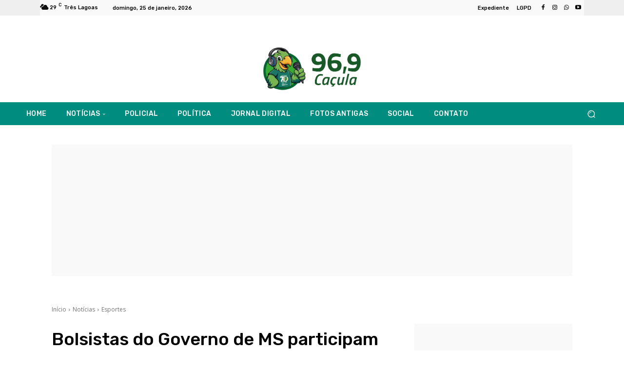

--- FILE ---
content_type: text/html; charset=utf-8
request_url: https://www.google.com/recaptcha/api2/aframe
body_size: 265
content:
<!DOCTYPE HTML><html><head><meta http-equiv="content-type" content="text/html; charset=UTF-8"></head><body><script nonce="498Q3yG0n7uvIAe297Srng">/** Anti-fraud and anti-abuse applications only. See google.com/recaptcha */ try{var clients={'sodar':'https://pagead2.googlesyndication.com/pagead/sodar?'};window.addEventListener("message",function(a){try{if(a.source===window.parent){var b=JSON.parse(a.data);var c=clients[b['id']];if(c){var d=document.createElement('img');d.src=c+b['params']+'&rc='+(localStorage.getItem("rc::a")?sessionStorage.getItem("rc::b"):"");window.document.body.appendChild(d);sessionStorage.setItem("rc::e",parseInt(sessionStorage.getItem("rc::e")||0)+1);localStorage.setItem("rc::h",'1769384908043');}}}catch(b){}});window.parent.postMessage("_grecaptcha_ready", "*");}catch(b){}</script></body></html>

--- FILE ---
content_type: application/javascript
request_url: https://static.r4you.co/hb/RC/robooster.js
body_size: 29153
content:
(()=>{var e={238:function(e,t,o){var n;!function(i,r){"use strict";var a="function",s="undefined",d="object",l="string",c="model",u="name",p="type",m="vendor",h="version",v="architecture",f="console",b="mobile",g="tablet",y="smarttv",w="wearable",_="embedded",x="Amazon",k="Apple",E="ASUS",S="BlackBerry",A="Google",I="Huawei",R="LG",T="Microsoft",L="Motorola",C="Samsung",O="Sony",B="Xiaomi",D="Zebra",q="Facebook",P=function(e){for(var t={},o=0;o<e.length;o++)t[e[o].toUpperCase()]=e[o];return t},V=function(e,t){return typeof e===l&&-1!==z(t).indexOf(z(e))},z=function(e){return e.toLowerCase()},M=function(e,t){if(typeof e===l)return e=e.replace(/^\s\s*/,"").replace(/\s\s*$/,""),typeof t===s?e:e.substring(0,255)},j=function(e,t){for(var o,n,i,s,l,c,u=0;u<t.length&&!l;){var p=t[u],m=t[u+1];for(o=n=0;o<p.length&&!l;)if(l=p[o++].exec(e))for(i=0;i<m.length;i++)c=l[++n],typeof(s=m[i])===d&&s.length>0?2===s.length?typeof s[1]==a?this[s[0]]=s[1].call(this,c):this[s[0]]=s[1]:3===s.length?typeof s[1]!==a||s[1].exec&&s[1].test?this[s[0]]=c?c.replace(s[1],s[2]):r:this[s[0]]=c?s[1].call(this,c,s[2]):r:4===s.length&&(this[s[0]]=c?s[3].call(this,c.replace(s[1],s[2])):r):this[s]=c||r;u+=2}},N=function(e,t){for(var o in t)if(typeof t[o]===d&&t[o].length>0){for(var n=0;n<t[o].length;n++)if(V(t[o][n],e))return"?"===o?r:o}else if(V(t[o],e))return"?"===o?r:o;return e},H={ME:"4.90","NT 3.11":"NT3.51","NT 4.0":"NT4.0",2e3:"NT 5.0",XP:["NT 5.1","NT 5.2"],Vista:"NT 6.0",7:"NT 6.1",8:"NT 6.2",8.1:"NT 6.3",10:["NT 6.4","NT 10.0"],RT:"ARM"},U={browser:[[/\b(?:crmo|crios)\/([\w\.]+)/i],[h,[u,"Chrome"]],[/edg(?:e|ios|a)?\/([\w\.]+)/i],[h,[u,"Edge"]],[/(opera mini)\/([-\w\.]+)/i,/(opera [mobiletab]{3,6})\b.+version\/([-\w\.]+)/i,/(opera)(?:.+version\/|[\/ ]+)([\w\.]+)/i],[u,h],[/opios[\/ ]+([\w\.]+)/i],[h,[u,"Opera Mini"]],[/\bopr\/([\w\.]+)/i],[h,[u,"Opera"]],[/(kindle)\/([\w\.]+)/i,/(lunascape|maxthon|netfront|jasmine|blazer)[\/ ]?([\w\.]*)/i,/(avant |iemobile|slim)(?:browser)?[\/ ]?([\w\.]*)/i,/(ba?idubrowser)[\/ ]?([\w\.]+)/i,/(?:ms|\()(ie) ([\w\.]+)/i,/(flock|rockmelt|midori|epiphany|silk|skyfire|ovibrowser|bolt|iron|vivaldi|iridium|phantomjs|bowser|quark|qupzilla|falkon|rekonq|puffin|brave|whale|qqbrowserlite|qq)\/([-\w\.]+)/i,/(weibo)__([\d\.]+)/i],[u,h],[/(?:\buc? ?browser|(?:juc.+)ucweb)[\/ ]?([\w\.]+)/i],[h,[u,"UCBrowser"]],[/\bqbcore\/([\w\.]+)/i],[h,[u,"WeChat(Win) Desktop"]],[/micromessenger\/([\w\.]+)/i],[h,[u,"WeChat"]],[/konqueror\/([\w\.]+)/i],[h,[u,"Konqueror"]],[/trident.+rv[: ]([\w\.]{1,9})\b.+like gecko/i],[h,[u,"IE"]],[/yabrowser\/([\w\.]+)/i],[h,[u,"Yandex"]],[/(avast|avg)\/([\w\.]+)/i],[[u,/(.+)/,"$1 Secure Browser"],h],[/\bfocus\/([\w\.]+)/i],[h,[u,"Firefox Focus"]],[/\bopt\/([\w\.]+)/i],[h,[u,"Opera Touch"]],[/coc_coc\w+\/([\w\.]+)/i],[h,[u,"Coc Coc"]],[/dolfin\/([\w\.]+)/i],[h,[u,"Dolphin"]],[/coast\/([\w\.]+)/i],[h,[u,"Opera Coast"]],[/miuibrowser\/([\w\.]+)/i],[h,[u,"MIUI Browser"]],[/fxios\/([-\w\.]+)/i],[h,[u,"Firefox"]],[/\bqihu|(qi?ho?o?|360)browser/i],[[u,"360 Browser"]],[/(oculus|samsung|sailfish)browser\/([\w\.]+)/i],[[u,/(.+)/,"$1 Browser"],h],[/(comodo_dragon)\/([\w\.]+)/i],[[u,/_/g," "],h],[/(electron)\/([\w\.]+) safari/i,/(tesla)(?: qtcarbrowser|\/(20\d\d\.[-\w\.]+))/i,/m?(qqbrowser|baiduboxapp|2345Explorer)[\/ ]?([\w\.]+)/i],[u,h],[/(metasr)[\/ ]?([\w\.]+)/i,/(lbbrowser)/i],[u],[/((?:fban\/fbios|fb_iab\/fb4a)(?!.+fbav)|;fbav\/([\w\.]+);)/i],[[u,q],h],[/safari (line)\/([\w\.]+)/i,/\b(line)\/([\w\.]+)\/iab/i,/(chromium|instagram)[\/ ]([-\w\.]+)/i],[u,h],[/\bgsa\/([\w\.]+) .*safari\//i],[h,[u,"GSA"]],[/headlesschrome(?:\/([\w\.]+)| )/i],[h,[u,"Chrome Headless"]],[/ wv\).+(chrome)\/([\w\.]+)/i],[[u,"Chrome WebView"],h],[/droid.+ version\/([\w\.]+)\b.+(?:mobile safari|safari)/i],[h,[u,"Android Browser"]],[/(chrome|omniweb|arora|[tizenoka]{5} ?browser)\/v?([\w\.]+)/i],[u,h],[/version\/([\w\.]+) .*mobile\/\w+ (safari)/i],[h,[u,"Mobile Safari"]],[/version\/([\w\.]+) .*(mobile ?safari|safari)/i],[h,u],[/webkit.+?(mobile ?safari|safari)(\/[\w\.]+)/i],[u,[h,N,{"1.0":"/8",1.2:"/1",1.3:"/3","2.0":"/412","2.0.2":"/416","2.0.3":"/417","2.0.4":"/419","?":"/"}]],[/(webkit|khtml)\/([\w\.]+)/i],[u,h],[/(navigator|netscape\d?)\/([-\w\.]+)/i],[[u,"Netscape"],h],[/mobile vr; rv:([\w\.]+)\).+firefox/i],[h,[u,"Firefox Reality"]],[/ekiohf.+(flow)\/([\w\.]+)/i,/(swiftfox)/i,/(icedragon|iceweasel|camino|chimera|fennec|maemo browser|minimo|conkeror|klar)[\/ ]?([\w\.\+]+)/i,/(seamonkey|k-meleon|icecat|iceape|firebird|phoenix|palemoon|basilisk|waterfox)\/([-\w\.]+)$/i,/(firefox)\/([\w\.]+)/i,/(mozilla)\/([\w\.]+) .+rv\:.+gecko\/\d+/i,/(polaris|lynx|dillo|icab|doris|amaya|w3m|netsurf|sleipnir|obigo|mosaic|(?:go|ice|up)[\. ]?browser)[-\/ ]?v?([\w\.]+)/i,/(links) \(([\w\.]+)/i],[u,h]],cpu:[[/(?:(amd|x(?:(?:86|64)[-_])?|wow|win)64)[;\)]/i],[[v,"amd64"]],[/(ia32(?=;))/i],[[v,z]],[/((?:i[346]|x)86)[;\)]/i],[[v,"ia32"]],[/\b(aarch64|arm(v?8e?l?|_?64))\b/i],[[v,"arm64"]],[/\b(arm(?:v[67])?ht?n?[fl]p?)\b/i],[[v,"armhf"]],[/windows (ce|mobile); ppc;/i],[[v,"arm"]],[/((?:ppc|powerpc)(?:64)?)(?: mac|;|\))/i],[[v,/ower/,"",z]],[/(sun4\w)[;\)]/i],[[v,"sparc"]],[/((?:avr32|ia64(?=;))|68k(?=\))|\barm(?=v(?:[1-7]|[5-7]1)l?|;|eabi)|(?=atmel )avr|(?:irix|mips|sparc)(?:64)?\b|pa-risc)/i],[[v,z]]],device:[[/\b(sch-i[89]0\d|shw-m380s|sm-[pt]\w{2,4}|gt-[pn]\d{2,4}|sgh-t8[56]9|nexus 10)/i],[c,[m,C],[p,g]],[/\b((?:s[cgp]h|gt|sm)-\w+|galaxy nexus)/i,/samsung[- ]([-\w]+)/i,/sec-(sgh\w+)/i],[c,[m,C],[p,b]],[/\((ip(?:hone|od)[\w ]*);/i],[c,[m,k],[p,b]],[/\((ipad);[-\w\),; ]+apple/i,/applecoremedia\/[\w\.]+ \((ipad)/i,/\b(ipad)\d\d?,\d\d?[;\]].+ios/i],[c,[m,k],[p,g]],[/\b((?:ag[rs][23]?|bah2?|sht?|btv)-a?[lw]\d{2})\b(?!.+d\/s)/i],[c,[m,I],[p,g]],[/(?:huawei|honor)([-\w ]+)[;\)]/i,/\b(nexus 6p|\w{2,4}-[atu]?[ln][01259x][012359][an]?)\b(?!.+d\/s)/i],[c,[m,I],[p,b]],[/\b(poco[\w ]+)(?: bui|\))/i,/\b; (\w+) build\/hm\1/i,/\b(hm[-_ ]?note?[_ ]?(?:\d\w)?) bui/i,/\b(redmi[\-_ ]?(?:note|k)?[\w_ ]+)(?: bui|\))/i,/\b(mi[-_ ]?(?:a\d|one|one[_ ]plus|note lte|max)?[_ ]?(?:\d?\w?)[_ ]?(?:plus|se|lite)?)(?: bui|\))/i],[[c,/_/g," "],[m,B],[p,b]],[/\b(mi[-_ ]?(?:pad)(?:[\w_ ]+))(?: bui|\))/i],[[c,/_/g," "],[m,B],[p,g]],[/; (\w+) bui.+ oppo/i,/\b(cph[12]\d{3}|p(?:af|c[al]|d\w|e[ar])[mt]\d0|x9007|a101op)\b/i],[c,[m,"OPPO"],[p,b]],[/vivo (\w+)(?: bui|\))/i,/\b(v[12]\d{3}\w?[at])(?: bui|;)/i],[c,[m,"Vivo"],[p,b]],[/\b(rmx[12]\d{3})(?: bui|;|\))/i],[c,[m,"Realme"],[p,b]],[/\b(milestone|droid(?:[2-4x]| (?:bionic|x2|pro|razr))?:?( 4g)?)\b[\w ]+build\//i,/\bmot(?:orola)?[- ](\w*)/i,/((?:moto[\w\(\) ]+|xt\d{3,4}|nexus 6)(?= bui|\)))/i],[c,[m,L],[p,b]],[/\b(mz60\d|xoom[2 ]{0,2}) build\//i],[c,[m,L],[p,g]],[/((?=lg)?[vl]k\-?\d{3}) bui| 3\.[-\w; ]{10}lg?-([06cv9]{3,4})/i],[c,[m,R],[p,g]],[/(lm(?:-?f100[nv]?|-[\w\.]+)(?= bui|\))|nexus [45])/i,/\blg[-e;\/ ]+((?!browser|netcast|android tv)\w+)/i,/\blg-?([\d\w]+) bui/i],[c,[m,R],[p,b]],[/(ideatab[-\w ]+)/i,/lenovo ?(s[56]000[-\w]+|tab(?:[\w ]+)|yt[-\d\w]{6}|tb[-\d\w]{6})/i],[c,[m,"Lenovo"],[p,g]],[/(?:maemo|nokia).*(n900|lumia \d+)/i,/nokia[-_ ]?([-\w\.]*)/i],[[c,/_/g," "],[m,"Nokia"],[p,b]],[/(pixel c)\b/i],[c,[m,A],[p,g]],[/droid.+; (pixel[\daxl ]{0,6})(?: bui|\))/i],[c,[m,A],[p,b]],[/droid.+ ([c-g]\d{4}|so[-gl]\w+|xq-a\w[4-7][12])(?= bui|\).+chrome\/(?![1-6]{0,1}\d\.))/i],[c,[m,O],[p,b]],[/sony tablet [ps]/i,/\b(?:sony)?sgp\w+(?: bui|\))/i],[[c,"Xperia Tablet"],[m,O],[p,g]],[/ (kb2005|in20[12]5|be20[12][59])\b/i,/(?:one)?(?:plus)? (a\d0\d\d)(?: b|\))/i],[c,[m,"OnePlus"],[p,b]],[/(alexa)webm/i,/(kf[a-z]{2}wi)( bui|\))/i,/(kf[a-z]+)( bui|\)).+silk\//i],[c,[m,x],[p,g]],[/((?:sd|kf)[0349hijorstuw]+)( bui|\)).+silk\//i],[[c,/(.+)/g,"Fire Phone $1"],[m,x],[p,b]],[/(playbook);[-\w\),; ]+(rim)/i],[c,m,[p,g]],[/\b((?:bb[a-f]|st[hv])100-\d)/i,/\(bb10; (\w+)/i],[c,[m,S],[p,b]],[/(?:\b|asus_)(transfo[prime ]{4,10} \w+|eeepc|slider \w+|nexus 7|padfone|p00[cj])/i],[c,[m,E],[p,g]],[/ (z[bes]6[027][012][km][ls]|zenfone \d\w?)\b/i],[c,[m,E],[p,b]],[/(nexus 9)/i],[c,[m,"HTC"],[p,g]],[/(htc)[-;_ ]{1,2}([\w ]+(?=\)| bui)|\w+)/i,/(zte)[- ]([\w ]+?)(?: bui|\/|\))/i,/(alcatel|geeksphone|nexian|panasonic|sony)[-_ ]?([-\w]*)/i],[m,[c,/_/g," "],[p,b]],[/droid.+; ([ab][1-7]-?[0178a]\d\d?)/i],[c,[m,"Acer"],[p,g]],[/droid.+; (m[1-5] note) bui/i,/\bmz-([-\w]{2,})/i],[c,[m,"Meizu"],[p,b]],[/\b(sh-?[altvz]?\d\d[a-ekm]?)/i],[c,[m,"Sharp"],[p,b]],[/(blackberry|benq|palm(?=\-)|sonyericsson|acer|asus|dell|meizu|motorola|polytron)[-_ ]?([-\w]*)/i,/(hp) ([\w ]+\w)/i,/(asus)-?(\w+)/i,/(microsoft); (lumia[\w ]+)/i,/(lenovo)[-_ ]?([-\w]+)/i,/(jolla)/i,/(oppo) ?([\w ]+) bui/i],[m,c,[p,b]],[/(archos) (gamepad2?)/i,/(hp).+(touchpad(?!.+tablet)|tablet)/i,/(kindle)\/([\w\.]+)/i,/(nook)[\w ]+build\/(\w+)/i,/(dell) (strea[kpr\d ]*[\dko])/i,/(le[- ]+pan)[- ]+(\w{1,9}) bui/i,/(trinity)[- ]*(t\d{3}) bui/i,/(gigaset)[- ]+(q\w{1,9}) bui/i,/(vodafone) ([\w ]+)(?:\)| bui)/i],[m,c,[p,g]],[/(surface duo)/i],[c,[m,T],[p,g]],[/droid [\d\.]+; (fp\du?)(?: b|\))/i],[c,[m,"Fairphone"],[p,b]],[/(u304aa)/i],[c,[m,"AT&T"],[p,b]],[/\bsie-(\w*)/i],[c,[m,"Siemens"],[p,b]],[/\b(rct\w+) b/i],[c,[m,"RCA"],[p,g]],[/\b(venue[\d ]{2,7}) b/i],[c,[m,"Dell"],[p,g]],[/\b(q(?:mv|ta)\w+) b/i],[c,[m,"Verizon"],[p,g]],[/\b(?:barnes[& ]+noble |bn[rt])([\w\+ ]*) b/i],[c,[m,"Barnes & Noble"],[p,g]],[/\b(tm\d{3}\w+) b/i],[c,[m,"NuVision"],[p,g]],[/\b(k88) b/i],[c,[m,"ZTE"],[p,g]],[/\b(nx\d{3}j) b/i],[c,[m,"ZTE"],[p,b]],[/\b(gen\d{3}) b.+49h/i],[c,[m,"Swiss"],[p,b]],[/\b(zur\d{3}) b/i],[c,[m,"Swiss"],[p,g]],[/\b((zeki)?tb.*\b) b/i],[c,[m,"Zeki"],[p,g]],[/\b([yr]\d{2}) b/i,/\b(dragon[- ]+touch |dt)(\w{5}) b/i],[[m,"Dragon Touch"],c,[p,g]],[/\b(ns-?\w{0,9}) b/i],[c,[m,"Insignia"],[p,g]],[/\b((nxa|next)-?\w{0,9}) b/i],[c,[m,"NextBook"],[p,g]],[/\b(xtreme\_)?(v(1[045]|2[015]|[3469]0|7[05])) b/i],[[m,"Voice"],c,[p,b]],[/\b(lvtel\-)?(v1[12]) b/i],[[m,"LvTel"],c,[p,b]],[/\b(ph-1) /i],[c,[m,"Essential"],[p,b]],[/\b(v(100md|700na|7011|917g).*\b) b/i],[c,[m,"Envizen"],[p,g]],[/\b(trio[-\w\. ]+) b/i],[c,[m,"MachSpeed"],[p,g]],[/\btu_(1491) b/i],[c,[m,"Rotor"],[p,g]],[/(shield[\w ]+) b/i],[c,[m,"Nvidia"],[p,g]],[/(sprint) (\w+)/i],[m,c,[p,b]],[/(kin\.[onetw]{3})/i],[[c,/\./g," "],[m,T],[p,b]],[/droid.+; (cc6666?|et5[16]|mc[239][23]x?|vc8[03]x?)\)/i],[c,[m,D],[p,g]],[/droid.+; (ec30|ps20|tc[2-8]\d[kx])\)/i],[c,[m,D],[p,b]],[/(ouya)/i,/(nintendo) ([wids3utch]+)/i],[m,c,[p,f]],[/droid.+; (shield) bui/i],[c,[m,"Nvidia"],[p,f]],[/(playstation [345portablevi]+)/i],[c,[m,O],[p,f]],[/\b(xbox(?: one)?(?!; xbox))[\); ]/i],[c,[m,T],[p,f]],[/smart-tv.+(samsung)/i],[m,[p,y]],[/hbbtv.+maple;(\d+)/i],[[c,/^/,"SmartTV"],[m,C],[p,y]],[/(nux; netcast.+smarttv|lg (netcast\.tv-201\d|android tv))/i],[[m,R],[p,y]],[/(apple) ?tv/i],[m,[c,"Apple TV"],[p,y]],[/crkey/i],[[c,"Chromecast"],[m,A],[p,y]],[/droid.+aft(\w)( bui|\))/i],[c,[m,x],[p,y]],[/\(dtv[\);].+(aquos)/i],[c,[m,"Sharp"],[p,y]],[/\b(roku)[\dx]*[\)\/]((?:dvp-)?[\d\.]*)/i,/hbbtv\/\d+\.\d+\.\d+ +\([\w ]*; *(\w[^;]*);([^;]*)/i],[[m,M],[c,M],[p,y]],[/\b(android tv|smart[- ]?tv|opera tv|tv; rv:)\b/i],[[p,y]],[/((pebble))app/i],[m,c,[p,w]],[/droid.+; (glass) \d/i],[c,[m,A],[p,w]],[/droid.+; (wt63?0{2,3})\)/i],[c,[m,D],[p,w]],[/(quest( 2)?)/i],[c,[m,q],[p,w]],[/(tesla)(?: qtcarbrowser|\/[-\w\.]+)/i],[m,[p,_]],[/droid .+?; ([^;]+?)(?: bui|\) applew).+? mobile safari/i],[c,[p,b]],[/droid .+?; ([^;]+?)(?: bui|\) applew).+?(?! mobile) safari/i],[c,[p,g]],[/\b((tablet|tab)[;\/]|focus\/\d(?!.+mobile))/i],[[p,g]],[/(phone|mobile(?:[;\/]| safari)|pda(?=.+windows ce))/i],[[p,b]],[/(android[-\w\. ]{0,9});.+buil/i],[c,[m,"Generic"]]],engine:[[/windows.+ edge\/([\w\.]+)/i],[h,[u,"EdgeHTML"]],[/webkit\/537\.36.+chrome\/(?!27)([\w\.]+)/i],[h,[u,"Blink"]],[/(presto)\/([\w\.]+)/i,/(webkit|trident|netfront|netsurf|amaya|lynx|w3m|goanna)\/([\w\.]+)/i,/ekioh(flow)\/([\w\.]+)/i,/(khtml|tasman|links)[\/ ]\(?([\w\.]+)/i,/(icab)[\/ ]([23]\.[\d\.]+)/i],[u,h],[/rv\:([\w\.]{1,9})\b.+(gecko)/i],[h,u]],os:[[/microsoft (windows) (vista|xp)/i],[u,h],[/(windows) nt 6\.2; (arm)/i,/(windows (?:phone(?: os)?|mobile))[\/ ]?([\d\.\w ]*)/i,/(windows)[\/ ]?([ntce\d\. ]+\w)(?!.+xbox)/i],[u,[h,N,H]],[/(win(?=3|9|n)|win 9x )([nt\d\.]+)/i],[[u,"Windows"],[h,N,H]],[/ip[honead]{2,4}\b(?:.*os ([\w]+) like mac|; opera)/i,/cfnetwork\/.+darwin/i],[[h,/_/g,"."],[u,"iOS"]],[/(mac os x) ?([\w\. ]*)/i,/(macintosh|mac_powerpc\b)(?!.+haiku)/i],[[u,"Mac OS"],[h,/_/g,"."]],[/droid ([\w\.]+)\b.+(android[- ]x86)/i],[h,u],[/(android|webos|qnx|bada|rim tablet os|maemo|meego|sailfish)[-\/ ]?([\w\.]*)/i,/(blackberry)\w*\/([\w\.]*)/i,/(tizen|kaios)[\/ ]([\w\.]+)/i,/\((series40);/i],[u,h],[/\(bb(10);/i],[h,[u,S]],[/(?:symbian ?os|symbos|s60(?=;)|series60)[-\/ ]?([\w\.]*)/i],[h,[u,"Symbian"]],[/mozilla\/[\d\.]+ \((?:mobile|tablet|tv|mobile; [\w ]+); rv:.+ gecko\/([\w\.]+)/i],[h,[u,"Firefox OS"]],[/web0s;.+rt(tv)/i,/\b(?:hp)?wos(?:browser)?\/([\w\.]+)/i],[h,[u,"webOS"]],[/crkey\/([\d\.]+)/i],[h,[u,"Chromecast"]],[/(cros) [\w]+ ([\w\.]+\w)/i],[[u,"Chromium OS"],h],[/(nintendo|playstation) ([wids345portablevuch]+)/i,/(xbox); +xbox ([^\);]+)/i,/\b(joli|palm)\b ?(?:os)?\/?([\w\.]*)/i,/(mint)[\/\(\) ]?(\w*)/i,/(mageia|vectorlinux)[; ]/i,/([kxln]?ubuntu|debian|suse|opensuse|gentoo|arch(?= linux)|slackware|fedora|mandriva|centos|pclinuxos|red ?hat|zenwalk|linpus|raspbian|plan 9|minix|risc os|contiki|deepin|manjaro|elementary os|sabayon|linspire)(?: gnu\/linux)?(?: enterprise)?(?:[- ]linux)?(?:-gnu)?[-\/ ]?(?!chrom|package)([-\w\.]*)/i,/(hurd|linux) ?([\w\.]*)/i,/(gnu) ?([\w\.]*)/i,/\b([-frentopcghs]{0,5}bsd|dragonfly)[\/ ]?(?!amd|[ix346]{1,2}86)([\w\.]*)/i,/(haiku) (\w+)/i],[u,h],[/(sunos) ?([\w\.\d]*)/i],[[u,"Solaris"],h],[/((?:open)?solaris)[-\/ ]?([\w\.]*)/i,/(aix) ((\d)(?=\.|\)| )[\w\.])*/i,/\b(beos|os\/2|amigaos|morphos|openvms|fuchsia|hp-ux)/i,/(unix) ?([\w\.]*)/i],[u,h]]},F=function(e,t){if(typeof e===d&&(t=e,e=r),!(this instanceof F))return new F(e,t).getResult();var o=e||(typeof i!==s&&i.navigator&&i.navigator.userAgent?i.navigator.userAgent:""),n=t?function(e,t){var o={};for(var n in e)t[n]&&t[n].length%2==0?o[n]=t[n].concat(e[n]):o[n]=e[n];return o}(U,t):U;return this.getBrowser=function(){var e,t={};return t.name=r,t.version=r,j.call(t,o,n.browser),t.major=typeof(e=t.version)===l?e.replace(/[^\d\.]/g,"").split(".")[0]:r,t},this.getCPU=function(){var e={};return e.architecture=r,j.call(e,o,n.cpu),e},this.getDevice=function(){var e={};return e.vendor=r,e.model=r,e.type=r,j.call(e,o,n.device),e},this.getEngine=function(){var e={};return e.name=r,e.version=r,j.call(e,o,n.engine),e},this.getOS=function(){var e={};return e.name=r,e.version=r,j.call(e,o,n.os),e},this.getResult=function(){return{ua:this.getUA(),browser:this.getBrowser(),engine:this.getEngine(),os:this.getOS(),device:this.getDevice(),cpu:this.getCPU()}},this.getUA=function(){return o},this.setUA=function(e){return o=typeof e===l&&e.length>255?M(e,255):e,this},this.setUA(o),this};F.VERSION="1.0.2",F.BROWSER=P([u,h,"major"]),F.CPU=P([v]),F.DEVICE=P([c,m,p,f,b,y,g,w,_]),F.ENGINE=F.OS=P([u,h]),typeof t!==s?(e.exports&&(t=e.exports=F),t.UAParser=F):o.amdO?(n=function(){return F}.call(t,o,t,e))===r||(e.exports=n):typeof i!==s&&(i.UAParser=F);var W=typeof i!==s&&(i.jQuery||i.Zepto);if(W&&!W.ua){var Z=new F;W.ua=Z.getResult(),W.ua.get=function(){return Z.getUA()},W.ua.set=function(e){Z.setUA(e);var t=Z.getResult();for(var o in t)W.ua[o]=t[o]}}}("object"==typeof window?window:this)}},t={};function o(n){var i=t[n];if(void 0!==i)return i.exports;var r=t[n]={exports:{}};return e[n].call(r.exports,r,r.exports,o),r.exports}o.amdO={},o.n=e=>{var t=e&&e.__esModule?()=>e.default:()=>e;return o.d(t,{a:t}),t},o.d=(e,t)=>{for(var n in t)o.o(t,n)&&!o.o(e,n)&&Object.defineProperty(e,n,{enumerable:!0,get:t[n]})},o.o=(e,t)=>Object.prototype.hasOwnProperty.call(e,t),(()=>{"use strict";var e=location.hash.indexOf("development")>=0||window.location.href.indexOf("icaromediagroup")>-1||window.location.href.indexOf("localhost")>-1;function t(){return"".concat((new Date).getHours(),":").concat((new Date).getMinutes(),":").concat((new Date).getSeconds(),".").concat((new Date).getMilliseconds())}function n(){if(e){for(var t=arguments.length,o=new Array(t),n=0;n<t;n++)o[n]=arguments[n];console.log.apply(console,o)}}function i(){for(var e=arguments.length,o=new Array(e),i=0;i<e;i++)o[i]=arguments[i];n(t(),"->",o.join(" "))}function r(){if(e){for(var t=arguments.length,o=new Array(t),n=0;n<t;n++)o[n]=arguments[n];console.error.apply(console,o)}}function a(){e&&console.log("%c 4ads V3.0.2 - Developer Console  ▁▂▃▄▅▆▇ 100% Debug ","background: purple; color: #fff")}function s(e,t){if(!(e instanceof t))throw new TypeError("Cannot call a class as a function")}function d(e,t){for(var o=0;o<t.length;o++){var n=t[o];n.enumerable=n.enumerable||!1,n.configurable=!0,"value"in n&&(n.writable=!0),Object.defineProperty(e,n.key,n)}}function l(e,t,o){return t&&d(e.prototype,t),o&&d(e,o),Object.defineProperty(e,"prototype",{writable:!1}),e}function c(e,t,o){return t in e?Object.defineProperty(e,t,{value:o,enumerable:!0,configurable:!0,writable:!0}):e[t]=o,e}var u=o(238),p=o.n(u);const m=function(){function e(){s(this,e)}return l(e,null,[{key:"verifyElement",value:function(e){return document.getElementById(e)}},{key:"isElementInViewport",value:function(e,t){var o=e.getBoundingClientRect();return(0!==o.height||0!==o.width||0!==o.top||0!==o.bottom||0!==o.right||0!==o.left)&&(0!==o.bottom||0!==o.top)&&Math.trunc(o.top)>=0&&Math.trunc(o.left)>=0&&Math.trunc(o.bottom)-t<=(window.innerHeight||document.documentElement.clientHeight)&&Math.trunc(o.right)<=(window.innerWidth||document.documentElement.clientWidth)}},{key:"onScrollRefreshLazyloadedSlots",value:function(){window.addEventListener("scroll",(function(){Object.entries(window._r4Ads.slotsById).filter((function(e){return e[1].lazyloadEnabled})).map((function(t){return e.isElementInViewport(t[1].element,window._r4Ads.lazyLoadOffset)&&(t[1].lazyloadEnabled=!1,b.adRequest(t[1])),t}))}))}},{key:"getCurrentViewabilityPercentage",value:function(e){var t=e.getBoundingClientRect().top,o=(t>0?window.innerHeight-t:Math.abs(t))/e.clientHeight;return(o=t>0?o:1-o)<0&&(o=0),o>1&&(o=1),100*o}},{key:"r4RefreshIfViewable",value:function(t){if(e.verifyElement(t.element.id))if(e.getCurrentViewabilityPercentage(t.element)>=50)t.refreshCounter<=3&&(i("Refresh sem intervalo : ".concat(t.code)),t.setStatus("refreshed"),b.adRequest(t));else var o=setInterval((function(){e.getCurrentViewabilityPercentage(t.element)>=50&&(i("Refresh com intervalo : ".concat(t.code)),t.setStatus("refreshed"),b.adRequest(t),clearInterval(o))}),2e3)}},{key:"autoRefreshInit",value:function(t){var o=window._r4Ads.slotsById[t];void 0!==o&&(o.refreshCounter>3||setTimeout((function(){document.hidden?document.addEventListener("visibilitychange",(function t(){e.r4RefreshIfViewable(o),document.removeEventListener("visibilitychange",t)})):e.r4RefreshIfViewable(o)}),35e3))}},{key:"formatTracker",value:function(e){var t=this,o=arguments.length>1&&void 0!==arguments[1]&&arguments[1];e.setIntervalView(!1),e.intervalView&&clearInterval(e.intervalView),e.setIntervalView(setInterval((function(){var n,r=!1;r=o||(null===(n=document.getElementById(e.id))||void 0===n?void 0:n.parentNode);var a,s=document.getElementById(e.id);r&&s&&(null!==(a=e.format)&&void 0!==a&&a.hide_timer_ms&&t.isElementInViewport(s,0)&&(e.setInViewTimeChecker(e.inviewTimeChecker+1e3),e.inviewTimeChecker>=2*e.format.hide_timer_ms&&(i(["Hide element by timer -> ",e.format.format_code]),r.classList.add("hide_timer"))),t.blockByElementCheck(e)?r.classList.add("hide_elements"):r.classList.remove("hide_elements"))}),500))}},{key:"blockByElementCheck",value:function(e){var t,o=this;if(null!==(t=e.format)&&void 0!==t&&t.element_hide_ids){var n,i=null===(n=e.format)||void 0===n?void 0:n.element_hide_ids.split(","),r=!1;return i.forEach((function(e){if(e)for(var t=document.querySelectorAll("".concat(e)),n=0;n<t.length;n+=1){var i=t[n];!r&&o.isElementInViewport(i,0)&&(r=!0)}})),r}return!1}},{key:"destroyElement",value:function(e){window.googletag=window.googletag||{cmd:[]},window.googletag.cmd.push((function(){window.googletag.destroySlots([e.googleObject])}))}}]),e}();function h(e){var t={1:"468x60",2:"728x90",5:"120x90",7:"125x125",8:"120x600",9:"160x600",10:"300x600",13:"200x200",14:"250x250",15:"300x250",16:"336x280",17:"240x400",19:"300x100",31:"980x120",32:"250x360",33:"180x500",35:"980x150",37:"468x400",38:"930x180",39:"750x100",40:"750x200",41:"750x300",42:"2x4",43:"320x50",44:"300x50",48:"300x300",53:"1024x768",54:"300x1050",55:"970x90",57:"970x250",58:"1000x90",59:"320x80",60:"320x150",61:"1000x1000",64:"580x500",65:"640x480",66:"930x600",67:"320x480",68:"1800x1000",72:"320x320",73:"320x160",78:"980x240",79:"980x300",80:"980x400",83:"480x300",85:"300x120",90:"548x150",94:"970x310",95:"970x100",96:"970x210",101:"480x320",102:"768x1024",103:"480x280",105:"250x800",108:"320x240",113:"1000x300",117:"320x100",125:"800x250",126:"200x600",144:"980x600",145:"980x150",152:"1000x250",156:"640x320",159:"320x250",179:"250x600",195:"600x300",198:"640x360",199:"640x200",213:"1030x590",214:"980x360",221:"1x1",229:"320x180",230:"2000x1400",232:"580x400",234:"6x6",251:"2x2",256:"480x820",257:"400x600",258:"500x200",259:"998x200",264:"970x1000",265:"1920x1080",274:"1800x200",278:"320x500",282:"320x400",288:"640x380",548:"500x1000",550:"980x480",552:"300x200",558:"640x640",562:"300x431",564:"320x431",566:"320x300",568:"300x150",570:"300x125",572:"250x350",574:"620x891",576:"610x877",578:"980x552",580:"505x656"};if(Array.isArray(e[0])){var o=e.map((function(e){return e.join("x")})),n=Object.keys(t).filter((function(e){var n=parseInt(e);return!!o.includes(t[n])}));return n.length?n:[568]}var i=e.join("x");return[Object.keys(t).find((function(e){return t[e]===i}))]||0}function v(e){var t=["336x280","300x250","480x320"];if(Array.isArray(e[0]))return e.filter((function(e){var o=e.join("x");return t.includes(o)})).length;var o=e.join("x");return t.includes(o)?e.length:0}var f=function(){function e(t){var o;s(this,e),c(this,"code",void 0),c(this,"element",void 0),c(this,"mobileAd",void 0),c(this,"adSize",void 0),c(this,"multipleSizes",void 0),c(this,"isMultiplex",!1),c(this,"status","created"),c(this,"googleObject",void 0),c(this,"lazyloadEnabled",!0),c(this,"target",void 0),c(this,"refreshCounter",1),c(this,"isRobooster",!1),c(this,"hbstatus",!0),c(this,"fixed",!1),this.code=null!==(o=t.dataset.r4ad)&&void 0!==o?o:"",this.element=t,this.isRobooster=!!this.element.dataset.r4adRobooster,this.hbstatus="disabled"!==t.dataset.r4adHbstatus,this.mobileAd=!(""!==this.element.dataset.r4adMobile&&!this.element.dataset.r4adMobile),this.fixed=!(""!==this.element.dataset.r4adFixed&&!this.element.dataset.r4adFixed),this.adSize=this.element.dataset.r4adSizes?JSON.parse(this.element.dataset.r4adSizes):[],this.multipleSizes=!1,void 0!==this.adSize[0]?(Array.isArray(this.adSize[0])&&(this.multipleSizes=!0),"fluid"===this.adSize[0]&&(this.isMultiplex=!0)):i("Element ".concat(this.element.id," incorrect size")),this.target=!1}return l(e,[{key:"define",value:function(){var e=this,t=this;i("Slot define  - ".concat(t.element.id)),window.googletag.cmd.push((function(){t.googleObject=window.googletag.defineSlot(t.code,e.isMultiplex?["fluid"]:t.multipleSizes?t.adSize:[t.adSize],t.element.id),t.target&&(i("Setting targetings slot - ".concat(t.element.id)),console.log(t.target),JSON.parse(t.target).map((function(e){var o=e.split("|");return t.googleObject.setTargeting(o[0],o[1]),e}))),t.googleObject.addService(window.googletag.pubads()),(m.isElementInViewport(t.element,0)||t.isRobooster||"1"==="MISSING_ENV_VAR".DISABLE_LAZYLOAD||e.isMultiplex)&&(i("Slot in viewport during defined - ".concat(t.code)),t.lazyloadEnabled=!1,b.adRequest(t))}))}},{key:"setStatus",value:function(e){this.status=e}},{key:"addRefreshCount",value:function(){this.refreshCounter+=1}}]),e}();const b=function(){function t(){s(this,t),c(this,"elementIdsRequested",[])}return l(t,[{key:"init",value:function(e){var t=m.verifyElement(e);if(t)if(this.elementIdsRequested.indexOf(e)<0){this.elementIdsRequested.push(e),i("Create a new adslot - ".concat(e));var o=new f(t);o&&(window._r4Ads.isMobile&&o.mobileAd||o.isRobooster?(window._r4Ads.slotsById[e]=o,o.define()):window._r4Ads.isMobile||o.mobileAd||(window._r4Ads.slotsById[e]=o,o.define()))}else{var n=document.querySelectorAll("[id = '".concat(e,"']"));if(n.length>1){var r="fix_id_".concat(t.id,"-").concat(Date.now()).concat(Math.floor(100*Math.random()));n[1].id=r,window._r4Ads.call(r)}}else i("Elemento - ".concat(e," - não presente em página"))}}],[{key:"adRequest",value:function(e){i("AdRequest - ".concat(e.element.id," - ").concat(e.code)),window._r4Ads.hbLoaded&&e.hbstatus&&!e.isMultiplex?(i("Hb Request - ".concat(e.element.id," - ").concat(e.code)),this.hbAdRequest(e)):(i("Slot called during the defined method - ".concat(e.code)),window._r4Ads.cmd.push((function(){window.googletag.cmd.push((function(){window.googletag.pubads().refresh([e.googleObject])}))}))),e.setStatus("loaded"),e.addRefreshCount()}},{key:"hbAdRequest",value:function(e){var t=e.code,o=e.element.id;if("fluid"!==e.adSize){var n=[{code:o,mediaTypes:v(e.adSize)?{banner:{sizes:e.multipleSizes?e.adSize:[e.adSize]},video:{context:"outstream",mimes:["video/mp4"],protocols:[1,2,3,4,5,6,7,8],playbackmethod:[2,3,4,6],skip:1,playerSize:[640,480]}}:{banner:{sizes:e.multipleSizes?e.adSize:[e.adSize]}},bids:[],floors:{currency:"USD",schema:{fields:["mediaType"]},values:{banner:.2,video:.2}}}];if(void 0!==window._r4Ads.biddersConfig){var r,a,s,d,l,c,u,p,m,f;null!==(r=window._r4Ads.biddersConfig.global.rtbhouse)&&void 0!==r&&r.ac_id&&n[0].bids.push({bidder:"rtbhouse",params:{publisherId:null===(c=window._r4Ads.biddersConfig.global.rtbhouse)||void 0===c?void 0:c.ac_id,region:"prebid-us"}}),null!==(a=window._r4Ads.biddersConfig.global.index_exchange)&&void 0!==a&&a.st_id&&n[0].bids.push({bidder:"ix",params:{siteId:null===(u=window._r4Ads.biddersConfig.global.index_exchange)||void 0===u?void 0:u.st_id}}),null!==(s=window._r4Ads.biddersConfig.global.mediafuse)&&void 0!==s&&s.pc_id&&!e.isRobooster&&n[0].bids.push({bidder:"mediafuse",params:{placementId:null===(p=window._r4Ads.biddersConfig.global.mediafuse)||void 0===p?void 0:p.pc_id}}),null!==(d=window._r4Ads.biddersConfig.global.pubmatic)&&void 0!==d&&d.pub_id&&null!==(l=window._r4Ads.biddersConfig.global.pubmatic)&&void 0!==l&&l.slot_name&&n[0].bids.push({bidder:"pubmatic",params:{publisherId:null===(m=window._r4Ads.biddersConfig.global.pubmatic)||void 0===m?void 0:m.pub_id,adSlot:null===(f=window._r4Ads.biddersConfig.global.pubmatic)||void 0===f?void 0:f.slot_name}}),window._r4Ads.biddersConfig.global.magnite&&n[0].bids.push({bidder:"rubicon",params:{accountId:window._r4Ads.biddersConfig.global.magnite.ac_id,siteId:window._r4Ads.biddersConfig.global.magnite.st_id,zoneId:window._r4Ads.biddersConfig.global.magnite.zn_id,sizes:h(e.adSize)}});var b=t.split("/"),g=b[b.length-1];if(window._r4Ads.biddersConfig.global.xandr){var y=window._r4Ads.biddersConfig.global.xandr.pc_id;window._r4Ads.biddersConfig.version.xandr&&window._r4Ads.biddersConfig.version.xandr[g]&&(y=window._r4Ads.biddersConfig.version.xandr[g].pl_id),n[0].bids.push({bidder:"appnexus",params:{placementId:y}})}if(window._r4Ads.biddersConfig.version.equativ&&window._r4Ads.biddersConfig.version.equativ[g]&&n[0].bids.push({bidder:"smartadserver",params:{siteId:window._r4Ads.biddersConfig.version.equativ[g].st_id,pageId:window._r4Ads.biddersConfig.version.equativ[g].pg_id,formatId:window._r4Ads.biddersConfig.version.equativ[g].format}}),window._r4Ads.biddersConfig.version.triplelift&&Object.keys(window._r4Ads.biddersConfig.version.triplelift).length){var w=function(e,t){var o=Object.keys(t),n=o.indexOf("default")>=0;if(Array.isArray(e[0])){var i=!1;return e.map((function(e){if(!i){var n=e.join("x");o.indexOf(n)>=0&&(i=t[n].code)}return e})),i||!(i||!n)&&t.default.code}var r=e.join("x");return o.indexOf(r)>=0?t[r].code:!!n&&t.default.code}(e.adSize,window._r4Ads.biddersConfig.version.triplelift);w&&n[0].bids.push({bidder:"triplelift",params:{inventoryCode:w}})}window._r4Ads.biddersConfig.global.teads&&-1!==window._r4Ads.biddersConfig.global.teads.slots.indexOf(t)&&n[0].bids.push({bidder:"teads",params:{pageId:window._r4Ads.biddersConfig.global.teads.pg_id,placementId:window._r4Ads.biddersConfig.global.teads.pc_id}})}window.pbjs.que.push((function(){window.pbjs.removeAdUnit(),window.pbjs.setConfig({priceAdjustment:{enabled:!0,adServerCurrency:"BRL",granularityMultiplier:1},priceGranularity:{buckets:[{precision:2,min:0,max:60,increment:.05}]},enableSendAllBids:!1,bidderSequence:"random",bidderTimeout:3e3}),window.pbjs.addAdUnits(n),i("Hb Request - ".concat(e.element.id," - ").concat(e.code)),window.pbjs.requestBids({timeout:3e3,adUnitCodes:[o],bidsBackHandler:function(){window.googletag.cmd.push((function(){window.pbjs.setTargetingForGPTAsync([o]),window.googletag.pubads().refresh([e.googleObject])})),e.addRefreshCount(),"loaded"===e.status?e.setStatus("refreshed"):e.setStatus("loaded")}})}))}}},{key:"outstreamHbRequest",value:function(t){var o,n,r,a,s,d=null===(o=t.player)||void 0===o||null===(n=o.videoElement)||void 0===n?void 0:n.id;if(d){var l,c,u=[];if(null!==(r=window._r4Ads.biddersConfig)&&void 0!==r&&r.global.smartclip&&"OUT"!==(null===(a=t.format)||void 0===a?void 0:a.format_code)&&u.push({bidder:"smartx",params:{tagId:d,publisherId:null===(l=window._r4Ads.biddersConfig)||void 0===l?void 0:l.global.smartclip.pb_id,siteId:null===(c=window._r4Ads.biddersConfig)||void 0===c?void 0:c.global.smartclip.st_id,bidfloor:.3,cur:e?"EUR":"BRL",bidfloorcur:void 0!==e?"EUR":"BRL",outstream_options:{slot:d}}}),null!==(s=t.format)&&void 0!==s&&s.adunit_code){var p,m=t.format.adunit_code.split("/"),h=m[m.length-1];if(null!==(p=window._r4Ads.biddersConfig)&&void 0!==p&&p.global.xandr){var v=window._r4Ads.biddersConfig.global.xandr.pc_id;window._r4Ads.biddersConfig.version.xandr&&window._r4Ads.biddersConfig.version.xandr[h]&&(v=window._r4Ads.biddersConfig.version.xandr[h].pl_id),u.push({bidder:"appnexus",params:{placementId:v,video:{skippable:!1,playback_method:["auto_play_sound_off"]}}})}}var f=[{code:d,mediaTypes:{video:{playerSize:[336,280],context:"outstream"}},bids:u}];window.pbjs.que.push((function(){window.pbjs.adUnits=[],window.pbjs.addAdUnits(f),window.pbjs.requestBids({timeout:3e3,bidsBackHandler:function(e){console.log("bidsBackHandler Outstream");var o=window.pbjs.getHighestCpmBids(d);if(e&&e[d]&&e[d].bids&&e[d].bids[0]){var n=o[0]?o[0].vastXml:e[d].bids[0].vastXml;""!==n&&t.hbCallBack(n)}else{var r,a;i("No bid outstream"),"OUT"===(null===(r=t.format)||void 0===r?void 0:r.format_code)&&t.updateStatusWhenFinished(),"OUTITT"===(null===(a=t.format)||void 0===a?void 0:a.format_code)&&t.callDisplayAd()}}})}))}}}]),t}();function g(e,t){return g=Object.setPrototypeOf||function(e,t){return e.__proto__=t,e},g(e,t)}function y(e,t){if("function"!=typeof t&&null!==t)throw new TypeError("Super expression must either be null or a function");e.prototype=Object.create(t&&t.prototype,{constructor:{value:e,writable:!0,configurable:!0}}),Object.defineProperty(e,"prototype",{writable:!1}),t&&g(e,t)}function w(e){return w="function"==typeof Symbol&&"symbol"==typeof Symbol.iterator?function(e){return typeof e}:function(e){return e&&"function"==typeof Symbol&&e.constructor===Symbol&&e!==Symbol.prototype?"symbol":typeof e},w(e)}function _(e){if(void 0===e)throw new ReferenceError("this hasn't been initialised - super() hasn't been called");return e}function x(e,t){if(t&&("object"===w(t)||"function"==typeof t))return t;if(void 0!==t)throw new TypeError("Derived constructors may only return object or undefined");return _(e)}function k(e){return k=Object.setPrototypeOf?Object.getPrototypeOf:function(e){return e.__proto__||Object.getPrototypeOf(e)},k(e)}const E={UN:"#robooster_UN_container{left: 0;transition: bottom 500ms;bottom: -300px;position: fixed;}\n  #robooster_UN_container.render{\n    z-index:999999;\n    bottom:0;\n    position:fixed;\n  }\n  #robooster_UN_container.hide_timer,#robooster_UN_container.hide_elements{\n    bottom: -300px;\n  }\n  #robooster_UN_container.hideRobooster{bottom:-300px;}\n  #robooster_UN_container .robooster-outdiv-ads{position: absolute;right: 0;top: -20px;width: 40px;height: 20px;background: #fff;display: flex;flex-direction: row;border-top-left-radius: 2px;border-top-right-radius: 2px;}\n  #robooster_UN_container .robooster-outdiv-ads span{width: 20px;height: 20px;display: flex;justify-content: center;align-items: center;}\n  #robooster_UN_container .robooster-outdiv-ads span svg{width:12px;}\n  #robooster_UN_container.r4HideByUser .robooster-outdiv-ads span #r4hidebtn,#robooster_UN_container .robooster-outdiv-ads span #r4showbtn{display:none;}\n  #robooster_UN_container.r4HideByUser .robooster-outdiv-ads span #r4showbtn{display:block;}\n  #robooster_UN_container .robooster-outdiv-ads span #r4showbtn,#robooster_UN_container .robooster-outdiv-ads span:nth-child(2){cursor:pointer;}\n  #robooster_UN_container .robooster-outdiv-ads.r4ad-mobile-ad{\n    left: 0;\n    top: 0;\n    width: 50px;\n    height: 25px;\n    display: flex;\n    margin-top: -25px;\n  }\n  #robooster_UN_container .robooster-outdiv-ads.r4ad-mobile-ad span{width: 25px;height: 25px;}\n  #robooster_UN_container .robooster-outdiv-ads.r4ad-mobile-ad span svg{width:15px;}\n  ",SD:"#robooster_SD_container{transition: left 500ms;left: -300px;position: fixed;bottom: calc(50% - 300px);}\n  #robooster_SD_container.render{z-index: 999999999;left:0;}\n  #robooster_SD_container .robooster-outdiv-ads {position: absolute;width: 20px;height: 40px;right: -20px;bottom: 40px;bottom: 0;background: #fff;border-top-right-radius: 2px;border-bottom-right-radius: 2px;}\n  #robooster_SD_container .robooster-outdiv-ads span{width: 20px;height: 20px;display: flex;justify-content: center;align-items: center;}\n  #robooster_SD_container .robooster-outdiv-ads span svg {width: 12px;}\n  #robooster_SD_container .robooster-outdiv-ads span:nth-child(2) svg {transform: rotate(90deg);}\n  #robooster_SD_container .robooster-outdiv-ads span:nth-child(2) {cursor:pointer;}\n  #robooster_SD_container.r4HideByUser .robooster-outdiv-ads span #r4hidebtn,#robooster_SD_container .robooster-outdiv-ads span #r4showbtn{display:none;}\n  #robooster_SD_container.r4HideByUser .robooster-outdiv-ads span #r4showbtn{display:block;}\n  #robooster_SD_container.hide_timer,#robooster_SD_container.hide_elements{left: -300px;}\n  #robooster_SD_container.hideRobooster{left:-300px;}",SDR:"#robooster_SDR_container{transition: right 500ms;right: -300px;position: fixed;bottom: calc(50% - 300px);}\n  #robooster_SDR_container.render{z-index: 999999999;right:0;}\n  #robooster_SDR_container .robooster-outdiv-ads {position: absolute;width: 20px;height: 40px;left: -20px;bottom: 40px;bottom: 0;background: #fff;border-top-left-radius: 2px;border-bottom-left-radius: 2px;}\n  #robooster_SDR_container .robooster-outdiv-ads span{width: 20px;height: 20px;display: flex;justify-content: center;align-items: center;}\n  #robooster_SDR_container .robooster-outdiv-ads span svg {width: 12px;}\n  #robooster_SDR_container .robooster-outdiv-ads span:nth-child(2) svg {transform: rotate(270deg);}\n  #robooster_SDR_container .robooster-outdiv-ads span:nth-child(2) {cursor:pointer;}\n  #robooster_SDR_container.r4HideByUser .robooster-outdiv-ads span #r4hidebtn,#robooster_SDR_container .robooster-outdiv-ads span #r4showbtn{display:none;}\n  #robooster_SDR_container.r4HideByUser .robooster-outdiv-ads span #r4showbtn{display:block;}\n  #robooster_SDR_container.hide_timer,#robooster_SD_container.hide_elements{right: -300px;}\n  #robooster_SD_container.hideRobooster{right:-300px;}",TP:"\n  #robooster_TP_container {position: sticky; top: 0; opacity:0; transition: opacity 500ms, top 500ms;}\n  #robooster_TP_container.render{z-index:999999999;height: auto;pointer-events: none; display:flex; justify-content: center; align-items:center; flex-direction:column;opacity:1;}\n  #robooster_TP_container.render div{pointer-events:all; display:block; position:relative; margin:0 auto;max-width: 100%;}\n  #robooster_TP_container.hide_timer,#robooster_TP_container.hide_elements{height: 0 !important;padding:0 !important;overflow: hidden !important;}\n  #robooster_TP_container .robooster-outdiv-ads {bottom: 0;display:none;}\n  #robooster_TP_container.render .robooster-outdiv-ads{display:block;position: absolute;right: -20px;top: 0;width: 20px;height: 40px;background: #fff;display: flex;flex-direction: column;border-bottom-left-radius: 2px;border-bottom-right-radius: 2px;}\n  #robooster_TP_container.render .robooster-outdiv-ads span{width: 20px;height: 20px;display: flex;justify-content: center;align-items: center;}\n  #robooster_TP_container.render .robooster-outdiv-ads span svg{width:12px;}\n  #robooster_TP_container .robooster-outdiv-ads span:nth-child(2){cursor:pointer;}\n  #robooster_TP_container.render .robooster-outdiv-ads.r4ad-mobile-ad{flex-direction: row;right: 0;bottom: -20px;top: inherit;width: 40px;height: 20px;}\n\n  ",INT:"",DHTML:"#robooster_DHTML_container {opacity:0;pointer-events:none;height:0;width:0;transition: opacity 0.5s ease-in-out;}\n  #robooster_DHTML_container.render{z-index: 99999999999999;opacity:1;pointer-events: all;background-color: rgba(0, 0, 0, 0.5);display: flex;justify-content: center;flex-direction: column;position: fixed;align-items: center;height: 100%;width: 100%;top: 0;}\n  #robooster_DHTML_container .robooster-outdiv-ads{position: absolute;right: 0;top: -20px;width: 40px;height: 20px;background: #fff;display: flex;flex-direction: row;border-top-left-radius: 2px;border-top-right-radius: 2px;}\n  #robooster_DHTML_container .robooster-outdiv-ads span{width: 20px;height: 20px;display: flex;justify-content: center;align-items: center;}\n  #robooster_DHTML_container .robooster-outdiv-ads span svg{width:12px;}\n  #robooster_DHTML_container.r4HideByUser .robooster-outdiv-ads span #r4hidebtn,#robooster_UN_container .robooster-outdiv-ads span #r4showbtn{display:none;}\n  #robooster_DHTML_container.r4HideByUser .robooster-outdiv-ads span #r4showbtn{display:block;}\n  #robooster_DHTML_container .robooster-outdiv-ads span #r4showbtn,#robooster_DHTML_container .robooster-outdiv-ads span:nth-child(2){cursor:pointer;}\n  #robooster_DHTML_container .robooster-outdiv-ads.r4ad-mobile-ad{left: 0;top: 0;width: 50px;height: 25px;display: flex;margin-top: -25px;}\n  #robooster_DHTML_container .robooster-outdiv-ads.r4ad-mobile-ad span{width: 25px;height: 25px;}\n  #robooster_DHTML_container .robooster-outdiv-ads.r4ad-mobile-ad span svg{width:15px;}\n  #robooster_DHTML_container #robooster_DHTML_content_container {position:relative;}\n  #robooster_DHTML_container .robooster_close_bg{\n    position: absolute;\n    width: 100%;\n    height: 100%;\n    background: transparent;\n    cursor: pointer;\n  }\n  #robooster_DHTML_container.hide_timer{display: none;}\n",PS:"#robooster_PS_container {overflow:hidden;position:relative;align-items: center;height: 0vh;background: #000;display: flex;justify-content: center;transition: height 500ms;}\n  #robooster_PS_container.render{height: 100vh;}\n  #robooster_PS_container.render .size_1_1,#robooster_PS_container.render .size_1_1 div:nth-child(1) ,#robooster_PS_container.render .size_1_1 div:nth-child(1) iframe:nth-child(1) {width:100% !important;height: 100vh !important;}\n  #robooster_PS_container .robooster-outdiv-ads{display:none}\n  #robooster_PS_container .robooster-outdiv-ads{position: absolute;right: 0;top: 0;width: 40px;height: 20px;background: #fff;display: flex;flex-direction: row;}\n  #robooster_PS_container.hide_timer,#robooster_PS_container.hide_elements{height: 0vh;}\n  #robooster_PS_container .robooster-outdiv-ads span{width: 20px;height: 20px;display: flex;justify-content: center;align-items: center;}\n  #robooster_PS_container .robooster-outdiv-ads span svg{width:12px;}\n  #robooster_PS_container .robooster-outdiv-ads span #r4showbtn,#robooster_PS_container .robooster-outdiv-ads span:nth-child(2){cursor:pointer;}\n  ",ITT:"#robooster_ITT_container {text-align: center;}#robooster_ITT_container .robooster_intext_title {    width: auto;display:inline-block;color: #afafaf;font-family: sans-serif;font-size: 11px;cursor: pointer;text-align: center;text-transform: uppercase;padding-bottom: 5px;}\n  #robooster_ITT_container.size_300_600 .robooster_carpet_container {height: 336px;overflow: hidden;position: relative;}\n  #robooster_ITT_container.size_300_600 .robooster_carpet_container .robooster_clip_container{\n    position: absolute!important;top: 0!important;left: 0!important;width: 100%!important;height: 100%!important;border: 0!important;padding: 0!important;clip: rect(0,auto,auto,0)!important; -webkit-clip-path: polygon(0px 0px,100% 0px,100% 100%,0px 100%)!important; clip-path: polygon(0px 0px,100% 0px,100% 100%,0px 100%)!important;display: flex;align-items: center;justify-content: center;\n  }\n  #robooster_ITT_container.size_300_600 .robooster_carpet_container .robooster_clip_container .robooster_carpet_ad_container{position: fixed!important;top: 0!important;height: 100%;-webkit-transform: translateZ(0)!important;display: -ms-flexbox;display: flex;-ms-flex-direction: column;flex-direction: column;-ms-flex-align: center;align-items: center;-ms-flex-pack: center;justify-content: center;",OUT:"#robooster_OUT_container{\n      z-index:999999999;\n      right: 0;\n      transition: bottom 500ms;\n      bottom: -350px;\n      position: fixed;\n      width: 400px;\n  }\n  #robooster_OUT_container.robooster_outstream_mobile{\n    width: 220px;\n  }\n  #robooster_OUT_container.render{\n      bottom:2px;\n      position:fixed;\n  }\n  #robooster_OUT_container.hideRobooster{\n    bottom:-350px !important;\n  }\n",PLAYER:'\n  :root{--accent:#863EE0;--main:#ffffff}\n  .r4videoelement .player-container{\n      padding:40px;\n      max-width:700px;\n      margin:auto\n  }\n  .r4videoelement .player{\n      width:100%;\n      height:0;\n      padding-bottom:56.25%;\n      position:relative;\n      overflow:hidden;\n      background:#000;\n      z-index:1;\n  }\n  .r4videoelement .player .r4PostClickContainer {\n    position: absolute;\n    width: 100%;\n    height: 100%;\n    z-index: 1;\n    display:none;\n  }\n  .ads-show-click .r4videoelement .player .r4PostClickContainer {\n    display:block;\n  }\n  .ads-show-click .r4videoelement .r4player-controls-left {display:none !important;}\n\n  .ads-show-click .r4videoelement .controls-main {justify-content: flex-end !important;}\n\n  .ads-show-click .r4videoelement .r4player-controls-right .r4player-logo{display:none;}\n\n  .ads-show-click .r4videoelement .r4player-controls-right .r4player-close path{\n    fill: #863ee0 !important;\n  }\n\n  .r4videoelement .player .r4PostClickContainer p {\n    height: 100%;\n    display: flex;\n    width: 100%;\n    align-items: center;\n    justify-content: center;\n    padding: 0;\n    margin: 0;\n    background: #f8f6f6;\n    font-family: sans-serif;\n    font-size: 18px;\n  }\n\n  .r4videoelement .player .r4PostClickContainer p a{\n    margin-left: 7px;\n    color: #863EE0;\n    cursor: pointer;\n  }\n  .r4videoelement .player:before{content: "";position: absolute;bottom: 0;width: 100%;aspect-ratio: 6 / 1;z-index : 1;pointer-events:none;box-shadow: inset 0 -74px 31px -61px #000;}\n  .robooster_outstream_mobile .r4videoelement .player:before{box-shadow: inset 0 -68px 20px -61px #000;}\n  .r4videoelement .player video.m-r4video{width:100%;height:auto;position:absolute;top:0;}\n\n  .r4videoelement .time span{display:none}\n\n  .r4videoelement .time{\n      position:absolute;\n      right:4px;\n      bottom:33px;\n      color:#fff;\n      background:rgb(83 83 96 / 71%);\n      padding:1px 2px;\n      opacity:.7;\n      display:none!important;\n  }\n  .r4videoelement .time span{\n      color:#fff\n  }\n  .r4videoelement .r4player-progress{\n      background:rgba(255,255,255,.6);\n      position: absolute;\n      bottom: -2px;\n      height: 3px;\n      width: 100%;\n      left: 0;\n  }\n  .r4videoelement .r4player-progress:hover{\n      height:10px\n  }\n.r4videoelement .r4player-progress-filled{\n    background:var(--accent);\n    width:0%;\n    height:100%;\n    border-radius:6px;\n    transition:all .55s\n}\n.r4-ad-started .r4player-progress-filled,.r4videoelement .r4-ad-started .r4player-progress{\n    display:none\n}\n.r4videoelement .controls-main{\n    width:calc(100% - 30px);\n    margin:auto;\n    height:100%;\n    display:flex;\n    justify-content:space-between\n}\n.robooster_outstream_mobile .r4videoelement .controls-main{\n  width:calc(100%);\n}\n\n.r4videoelement .r4player-controls-left{\n    margin-right:20px\n}\n.r4videoelement .r4player-controls-left,.r4videoelement .r4player-controls-right{\n    display:flex;\n    position: absolute;\n    bottom: 0;\n    align-items:center;\n    justify-content:center;\n}\n.r4videoelement .play-btn-container{\n  width: 30px;\n  height:30px;\n  cursor: pointer;\n  display:flex;\n  pointer-events:all;\n  z-index: 1;\n  border: none;\n  background: transparent;\n  justify-content: center;\n  align-items: center;\n  padding: 9px;\n}\n.r4videoelement .volume{\n  z-index:1;\n}\n.r4videoelement .volume-btn{width: 30px;height:30px;cursor: pointer;display:flex;pointer-events:all;z-index: 1;border: none;background: transparent;justify-content: center;align-items: center;}\n.r4videoelement .r4player-controls-right{z-index:1;right:0;}\n.r4videoelement .r4player-controls-right .r4player-logo{width: 18px;}\n.robooster_outstream_mobile .r4videoelement .r4player-controls-right .r4player-logo{width: 14px;}\n.r4videoelement .r4player-controls-right .r4player-close{width: 30px;background: transparent;border: none;height: 30px;pointer-events:all;cursor:pointer;display:none;padding:7px;}\n.r4player-show-close-btn .r4player-controls-right .r4player-close {display:block;}\n.r4player-show-close-btn .r4player-controls-right .r4player-count {display:none;}\n.r4videoelement .r4player-controls-right .r4player-count{color: #fff;font-family: sans-serif;width: 30px;text-align:center;width: 30px;height: 30px;text-align: center;line-height: 30px;}\n\n\n.r4videoelement .volume-btn .r4player-sound-enable,.r4videoelement .volume-btn .r4player-sound-disable{visibility:hidden;width:20px;position:absolute;}\n.robooster_outstream_mobile .r4videoelement .volume-btn .r4player-sound-enable,.robooster_outstream_mobile .r4videoelement .volume-btn .r4player-sound-disable{visibility:hidden;width:15px;}\n.r4videoelement .volume-btn.muted .r4player-sound-disable{visibility:visible;}\n.r4videoelement .volume-btn:not(.muted) .r4player-sound-enable{visibility:visible; width: 16px;}\n.robooster_outstream_mobile .r4videoelement .volume-btn:not(.muted) .r4player-sound-enable{width: 12px;}\n\n.r4videoelement .volume-slider{\n    height:8px;\n    width:80px;\n    background:rgba(60,60,60,.6);\n    border-radius:6px;\n    position:relative\n}\n.r4videoelement .volume-filled{\n    background:var(--main);\n    width:100%;\n    height:100%;\n    border-radius:6px;\n    transition:width .2s ease-in-out\n}\n.r4videoelement .play-btn{\n    position:relative;\n    margin:auto;\n}\n.r4videoelement .play-btn{\n    display:flex;\n    width:12px;\n    cursor:pointer;\n    padding: 10px;\n}\n\n.r4videoelement .play-btn-container:hover svg path,.r4videoelement .play-btn-container:hover svg g,.volume-btn svg:hover path, .volume-btn svg:hover g  {\n  fill: var(--accent);\n  stroke: var(--accent);\n}\n.r4videoelement .play-btn-container.paused .r4player-play-active-icon,.r4videoelement .play-btn-container .r4player-pause-active-icon{display:block;}\n.r4videoelement .play-btn-container.paused .r4player-pause-active-icon,.r4videoelement .play-btn-container .r4player-play-active-icon{display:none;}\n.r4videoelement .r4-outstream-player{display:none}\n.r4videoelement .speed-list{\n    list-style:none;\n    margin:0;\n    padding:0;\n    display:flex;\n    margin-right:20px;\n    text-align:center\n}\n.r4videoelement .speed-list li{\n    color:var(--main);\n    padding:5px;\n    cursor:default\n}\n.r4videoelement .speed-list li.active,.r4videoelement .speed-list li:hover{\n    color:var(--accent);\n    font-weight:700\n}\n.r4videoelement.r4Inpage{\n    position:fixed;\n    top:100px;\n    right:20px;\n    width:20%;\n    z-index:999999999999999;\n    display:block!important\n}\n.r4Inpage.mobileVideo{\n    position:fixed;\n    bottom:130px;\n    right:20px;\n    width:80%;\n    top:inherit\n}\n.r4Inpage #_r4video_close{\n    background:#000;\n    color:#fff;\n    position:absolute;\n    top:0;\n    z-index:99999;\n    padding:5px 7px;\n    border-radius:30px;\n    font-size:11px;\n    top:-28px;\n    font-weight:700;\n    right:0;\n    border:2px solid #fff;\n    cursor:pointer\n}\n\n.r4videoelement .replay-markup img{\n    width:100%\n}\n.r4videoelement .replay-markup{\n    display:none;\n    cursor:pointer;\n    right:50%;\n    width:60px;\n    position:absolute;\n    top:50%;\n    margin-right:-30px;\n    margin-top:-30px;\n    cursor:pointer;\n    z-index:99999999\n}\n.r4videoelement .replay-markup.show{\n    display:block\n}\n',OUTITT:"#robooster_OUTITT_container{margin:0 auto;position: relative;width: 100%;max-width:550px;display:none;} #robooster_OUTITT_container.render,#robooster_OUTITT_container.r4render-display-ad{margin-top:40px;margin-bottom:40px;display:block;}\n\n  #robooster_OUTITT_container .r4videoelement{ width: 100% !important}\n  #robooster_OUTITT_container .r4videoelement .replay-markup{display:none !important;}\n  #robooster_OUTITT_container.robooster_outstreamitt_mobile {width: 300px !important;}\n  #robooster_OUTITT_container .r4videoelement .player{padding-bottom: 56.25% !important;}\n  #robooster_OUTITT_container  .r4videoelement .controls-right .r4player-close {display:none;} #robooster_OUTITT_container.r4render-display-ad {max-width: inherit !important;width: auto !important;}\n  #robooster_OUTITT_container.r4render-display-ad .r4videoelement {display: none !important;}",VDO:"#robooster_VDO_container{\n      margin:0 auto;\n      position: relative;\n      width: 100%;\n      max-width: 1366px;\n      overflow:hidden;\n      background: background:rgba(255,255,255,.6);\n      transition: 1s height ease;\n  }#robooster_VDO_container:not(.render){\n    height: 0 !important;\n  }\n  #robooster_VDO_container.render{\n    position: relative;\n    margin-top:40px;\n    margin-bottom:40px;\n    display:flex;\n    justify-content:center;\n    align-items:center;\n    overflow:hidden;\n    background: background:rgba(255,255,255,.6);\n  }\n  #robooster_VDO_container.render .robooster-bg-overlay{\n    background-size: cover;\n    width: 100%;\n    height: 100%;\n    position: relative;\n  }\n  #robooster_VDO_container.render .r4videoelement{\n    position: absolute;\n    max-width: 640px;\n    width: 46%;\n  }\n  #robooster_VDO_container.render .r4videoelement .player{\n    padding-bottom: 56.25%;\n  }\n\n  #robooster_VDO_container.render .robooster-outstream-video-controller{\n    width: 100%;\n    height: 100%;\n    position: absolute;\n    display: flex;\n    justify-content: center;\n    align-items: center;\n  }\n\n  #robooster_VDO_container.render.robooster-overlaystick .robooster-outstream-video-controller{\n    position: fixed;\n    bottom: 0;\n    width: 350px;\n    height: 315px;\n    right: 0;\n    display: block;\n  }\n\n  #robooster_VDO_container .robooster-outstream-close-sticky,#robooster_VDO_container .robooster-outstream-image-sticky {\n    display:none;\n  }\n\n  #robooster_VDO_container.robooster-overlaystick .robooster-outstream-close-sticky{\n    display:block;\n    position:absolute;\n    padding: 3px 6px;\n    background: #fff;\n    z-index: 99999;\n    margin-left: -24px;\n    cursor:pointer;\n    border-top-left-radius: 2px;\n    border-bottom-left-radius: 2px;\n  }\n\n  #robooster_VDO_container.robooster-overlaystick .robooster-outstream-close-sticky svg{\n    width: 12px;\n    height: 12px;\n  }\n\n  #robooster_VDO_container.robooster-overlaystick .robooster-outstream-image-sticky {\n    width: 100%;\n    height: 90px;\n    background-size: cover;\n    background-position: center;\n    display: block;\n  }\n\n  #robooster_VDO_container.robooster-overlaystick.robooster_outstream_mobile .robooster-outstream-image-sticky {\n    display:none;\n  }\n\n  #robooster_VDO_container.render.robooster-overlaystick .robooster-outstream-video-controller .r4videoelement{\n    width:100%;\n  }\n\n  #robooster_VDO_container.render.robooster-overlaystick.robooster_outstream_mobile .robooster-outstream-video-controller{\n    position: fixed;\n    top: 60px;\n    width: 230px;\n    height: 160px;\n    left: 0;\n    display: block;\n    bottom: inherit;\n    right: inherit;\n  }\n\n  #robooster_VDO_container.robooster-overlaystick.robooster_outstream_mobile .robooster-outstream-close-sticky{\n    right: -24px;\n  }\n  #robooster_VDO_container .r4player-show-close-btn .controls-right .r4player-close,#robooster_VDO_container .controls-right .r4player-count,#robooster_VDO_container .r4videoelement .replay-markup.show{\n    display:none !important;\n  }\n  #robooster_VDO_container .r4videoelement .controls-right .r4player-logo{\n    margin-right: 0px;\n  }\n\n  @media only screen and (max-width: 576px) {\n    #robooster_VDO_container.render .r4videoelement{\n      position: absolute;\n      max-width: 640px;\n      width: 100%;\n    }\n\n    #robooster_VDO_container.render {\n      height: 100vw !important;\n    }\n\n    #robooster_VDO_container.render .robooster-bg-overlay{\n      background-position: center;\n    }\n\n  }\n  "};var S=function(){function e(){s(this,e),c(this,"id",""),c(this,"sizes",""),c(this,"renderWidth",0),c(this,"renderHeight",0),c(this,"format",null),c(this,"intervalView",!1),c(this,"inviewTimeChecker",0)}return l(e,[{key:"setIntervalView",value:function(e){this.intervalView=e}},{key:"setInViewTimeChecker",value:function(e){this.inviewTimeChecker=e}},{key:"render",value:function(){console.log(this)}},{key:"create",value:function(e){var t=this,o="MISSING_ENV_VAR".REMOVE_BRAND;this.format=e;var n=document.createElement("style");n.id="robooster_".concat(e.format_code,"_css"),n.type="text/css",n.appendChild(document.createTextNode("".concat(E[e.format_code]," ").concat(e.custom_css))),document.getElementsByTagName("head")[0].appendChild(n);var r=null;if("PS"===e.format_code?r=document.getElementById("robooster_PS_container"):(r=document.createElement("div")).id="robooster_".concat(e.format_code,"_container"),r){var a=document.createElement("div"),s="div-robooster-".concat(e.format_code,"-").concat(window._r4Ads.device);a.setAttribute("data-r4ad",e.adunit_code),a.setAttribute("data-r4ad-sizes",e.adunit_sizes),a.setAttribute("data-r4ad-robooster","enabled"),"PS"===e.format_code&&a.setAttribute("data-r4ad-hbstatus","disabled"),a.id=s,this.id=s,this.sizes=e.adunit_sizes,r.appendChild(a);var d=document.createElement("div");d.classList.add("robooster-outdiv-ads"),"1"===o&&d.classList.add("robooster-outdiv-ads-noimage"),d.dataset.elementRef=s,r.appendChild(d);var l=document.createElement("span");"PS"===e.format_code?l.innerHTML='<svg xmlns="http://www.w3.org/2000/svg" viewBox="0 0 10.5 10.5"><path fill="#863EE0" d="m10.5 1-1-1-4.2 4.2L1 0 0 1l4.2 4.3L0 9.5l1 1 4.3-4.2 4.2 4.2 1-1-4.2-4.2Z" data-name="Path 23"/></svg>':l.innerHTML='<svg xmlns="http://www.w3.org/2000/svg" viewBox="0 0 8.9 5.1" id="r4hidebtn"><g><path fill="none" stroke="#863ee0" stroke-linejoin="round" stroke-width="1.3" d="m8.5.5-4 4-4-4" data-name="Path 26"/></g></svg><svg xmlns="http://www.w3.org/2000/svg" viewBox="0 0 8.9 5.1" id="r4showbtn"><path fill="none" stroke="#863ee0" stroke-linejoin="round" stroke-width="1.3" d="m.5 4.6 4-4 4 4" data-name="Path 27"/></svg>';var c=document.createElement("span");if(c.innerHTML='<svg xmlns="http://www.w3.org/2000/svg" data-name="robooster logo" viewBox="0 0 15.7 16.1"><path fill="#863EE0" d="M8.6 8.4 7.3 7.2l-5 5 1.2 1.2 5-5Z" data-name="Path 18"/><path fill="#863EE0" d="M15.2.5a.8.8 0 0 0-.5-.4 8.3 8.3 0 0 0-4.7.7 9.8 9.8 0 0 0-3 2.9H3a.8.8 0 0 0-.7.3L.2 6.9a.8.8 0 0 0-.1.8.8.8 0 0 0 .6.5l3.6.5.2-1.6-2.2-.3 1-1.5h4a.8.8 0 0 0 .7-.4 8.4 8.4 0 0 1 2.8-2.6 6.5 6.5 0 0 1 3.2-.7 3.6 3.6 0 0 1-.2 2.5 12.8 12.8 0 0 1-3 3.7.8.8 0 0 0-.3.6v4L9 13.6l-.4-2.6-1.6.2.6 4.1a.8.8 0 0 0 .8.7.8.8 0 0 0 .5-.2l3-2.6a.8.8 0 0 0 .2-.6V8.8a13.4 13.4 0 0 0 3.2-4 5.1 5.1 0 0 0 0-4.3Z" data-name="Path 19"/></svg>',"Mobile"===e.device&&d.classList.add("r4ad-mobile-ad"),d.appendChild(c),d.appendChild(l),l.addEventListener("click",(function(){switch("PS"===e.format_code?r.classList.toggle("render"):r.classList.toggle("r4HideByUser"),e.format_code){case"UN":var o;r&&(null!==(o=r)&&void 0!==o&&o.classList.contains("r4HideByUser")?r.style.bottom="-".concat(t.renderHeight,"px"):r.style.bottom="0px");break;case"SD":var n;r&&(null!==(n=r)&&void 0!==n&&n.classList.contains("r4HideByUser")?r.style.left="-".concat(t.renderWidth,"px"):r.style.left="0px");break;case"SDR":var i;r&&(null!==(i=r)&&void 0!==i&&i.classList.contains("r4HideByUser")?r.style.right="-".concat(t.renderWidth,"px"):r.style.right="0px")}})),"PS"!==e.format_code&&document.body.appendChild(r),e.show_timer_ms){var u=e.show_timer_ms;setTimeout((function(){var e=setInterval((function(){m.blockByElementCheck(t)||(clearInterval(e),window._r4Ads.cmd.push((function(){return window._r4Ads.call(s)})),window._r4Ads.robooster.formatsById[t.id]=t)}),1e3)}),u)}else var p=setInterval((function(){m.blockByElementCheck(t)||(clearInterval(p),window._r4Ads.cmd.push((function(){return window._r4Ads.call(s)})),window._r4Ads.robooster.formatsById[t.id]=t)}),1e3)}else i("Please input a div with the ID> robooster_PS_container to show the pushdown format")}}]),e}();var A=function(e){y(r,e);var t,o,n=(t=r,o=function(){if("undefined"==typeof Reflect||!Reflect.construct)return!1;if(Reflect.construct.sham)return!1;if("function"==typeof Proxy)return!0;try{return Boolean.prototype.valueOf.call(Reflect.construct(Boolean,[],(function(){}))),!0}catch(e){return!1}}(),function(){var e,n=k(t);if(o){var i=k(this).constructor;e=Reflect.construct(n,arguments,i)}else e=n.apply(this,arguments);return x(this,e)});function r(){return s(this,r),n.apply(this,arguments)}return l(r,[{key:"render",value:function(){var e=document.getElementById("robooster_DHTML_container");null==e||e.classList.add("render"),e&&e.classList.remove("hide_timer")}},{key:"create",value:function(e){var t=this,o="MISSING_ENV_VAR".REMOVE_BRAND;this.format=e;var n=document.createElement("style");n.id="robooster_".concat(e.format_code,"_css"),n.type="text/css",n.appendChild(document.createTextNode(E[e.format_code])),document.getElementsByTagName("head")[0].appendChild(n);var r=null;(r=document.createElement("div")).id="robooster_".concat(e.format_code,"_container");var a=document.createElement("div");a.classList.add("robooster_close_bg"),r.appendChild(a);var s=document.createElement("div");if(s.id="robooster_DHTML_content_container",r.appendChild(s),r){var d=document.createElement("div"),l="div-robooster-".concat(e.format_code,"-").concat(window._r4Ads.device);d.setAttribute("data-r4ad",e.adunit_code),d.setAttribute("data-r4ad-sizes",e.adunit_sizes),d.setAttribute("data-r4ad-robooster","enabled"),d.id=l,this.id=l,this.sizes=e.adunit_sizes,s.appendChild(d);var c=document.createElement("div");c.classList.add("robooster-outdiv-ads"),"1"===o&&c.classList.add("robooster-outdiv-ads-noimage"),c.dataset.elementRef=l,s.appendChild(c);var u=document.createElement("span");u.innerHTML='<svg xmlns="http://www.w3.org/2000/svg" viewBox="0 0 10.5 10.5"><path fill="#863EE0" d="m10.5 1-1-1-4.2 4.2L1 0 0 1l4.2 4.3L0 9.5l1 1 4.3-4.2 4.2 4.2 1-1-4.2-4.2Z" data-name="Path 23"/></svg>';var p=document.createElement("span");if(p.innerHTML='<svg xmlns="http://www.w3.org/2000/svg" data-name="robooster logo" viewBox="0 0 15.7 16.1"><path fill="#863EE0" d="M8.6 8.4 7.3 7.2l-5 5 1.2 1.2 5-5Z" data-name="Path 18"/><path fill="#863EE0" d="M15.2.5a.8.8 0 0 0-.5-.4 8.3 8.3 0 0 0-4.7.7 9.8 9.8 0 0 0-3 2.9H3a.8.8 0 0 0-.7.3L.2 6.9a.8.8 0 0 0-.1.8.8.8 0 0 0 .6.5l3.6.5.2-1.6-2.2-.3 1-1.5h4a.8.8 0 0 0 .7-.4 8.4 8.4 0 0 1 2.8-2.6 6.5 6.5 0 0 1 3.2-.7 3.6 3.6 0 0 1-.2 2.5 12.8 12.8 0 0 1-3 3.7.8.8 0 0 0-.3.6v4L9 13.6l-.4-2.6-1.6.2.6 4.1a.8.8 0 0 0 .8.7.8.8 0 0 0 .5-.2l3-2.6a.8.8 0 0 0 .2-.6V8.8a13.4 13.4 0 0 0 3.2-4 5.1 5.1 0 0 0 0-4.3Z" data-name="Path 19"/></svg>',"Mobile"===e.device&&c.classList.add("r4ad-mobile-ad"),c.appendChild(p),c.appendChild(u),a.addEventListener("click",(function(){r.classList.toggle("render")})),u.addEventListener("click",(function(){r.classList.toggle("render")})),document.body.appendChild(r),e.show_timer_ms){var h=e.show_timer_ms;setTimeout((function(){var e=setInterval((function(){m.blockByElementCheck(t)||(clearInterval(e),window._r4Ads.cmd.push((function(){return window._r4Ads.call(l)})),window._r4Ads.robooster.formatsById[t.id]=t)}),1e3)}),h)}else var v=setInterval((function(){m.blockByElementCheck(t)||(clearInterval(v),window._r4Ads.cmd.push((function(){return window._r4Ads.call(l)})),window._r4Ads.robooster.formatsById[t.id]=t)}),1e3);if(e.hide_timer_ms){var f=e.hide_timer_ms;setTimeout((function(){var t=document.getElementById("robooster_".concat(e.format_code,"_container"));t&&t.classList.add("hide_timer")}),f)}}else i("Please input a div with the ID> robooster_PS_container to show the pushdown format")}}]),r}(S);var I=function(e){y(i,e);var t,o,n=(t=i,o=function(){if("undefined"==typeof Reflect||!Reflect.construct)return!1;if(Reflect.construct.sham)return!1;if("function"==typeof Proxy)return!0;try{return Boolean.prototype.valueOf.call(Reflect.construct(Boolean,[],(function(){}))),!0}catch(e){return!1}}(),function(){var e,n=k(t);if(o){var i=k(this).constructor;e=Reflect.construct(n,arguments,i)}else e=n.apply(this,arguments);return x(this,e)});function i(){var e;s(this,i);for(var t=arguments.length,o=new Array(t),r=0;r<t;r++)o[r]=arguments[r];return c(_(e=n.call.apply(n,[this].concat(o))),"status","waiting"),c(_(e),"slot",null),c(_(e),"interstitialInterval",void 0),e}return l(i,[{key:"create",value:function(e){this.format=e;var t=this;window.googletag.cmd.push((function(){var o=window.googletag.defineOutOfPageSlot(e.adunit_code,window.googletag.enums.OutOfPageFormat.INTERSTITIAL);t.slot=o,o&&(o.addService(window.googletag.pubads()),window.googletag.pubads().refresh([o]),window.googletag.pubads().addEventListener("slotOnload",(function(e){o===e.slot&&(t.status="loaded")})))}))}}]),i}(S);function R(e,t){(null==t||t>e.length)&&(t=e.length);for(var o=0,n=new Array(t);o<t;o++)n[o]=e[o];return n}function T(e,t){return function(e){if(Array.isArray(e))return e}(e)||function(e,t){var o=null==e?null:"undefined"!=typeof Symbol&&e[Symbol.iterator]||e["@@iterator"];if(null!=o){var n,i,r=[],a=!0,s=!1;try{for(o=o.call(e);!(a=(n=o.next()).done)&&(r.push(n.value),!t||r.length!==t);a=!0);}catch(e){s=!0,i=e}finally{try{a||null==o.return||o.return()}finally{if(s)throw i}}return r}}(e,t)||function(e,t){if(e){if("string"==typeof e)return R(e,t);var o=Object.prototype.toString.call(e).slice(8,-1);return"Object"===o&&e.constructor&&(o=e.constructor.name),"Map"===o||"Set"===o?Array.from(e):"Arguments"===o||/^(?:Ui|I)nt(?:8|16|32)(?:Clamped)?Array$/.test(o)?R(e,t):void 0}}(e,t)||function(){throw new TypeError("Invalid attempt to destructure non-iterable instance.\nIn order to be iterable, non-array objects must have a [Symbol.iterator]() method.")}()}var L=function(e){y(r,e);var t,o,n=(t=r,o=function(){if("undefined"==typeof Reflect||!Reflect.construct)return!1;if(Reflect.construct.sham)return!1;if("function"==typeof Proxy)return!0;try{return Boolean.prototype.valueOf.call(Reflect.construct(Boolean,[],(function(){}))),!0}catch(e){return!1}}(),function(){var e,n=k(t);if(o){var i=k(this).constructor;e=Reflect.construct(n,arguments,i)}else e=n.apply(this,arguments);return x(this,e)});function r(){var e;s(this,r);for(var t=arguments.length,o=new Array(t),i=0;i<t;i++)o[i]=arguments[i];return c(_(e=n.call.apply(n,[this].concat(o))),"positionReference",null),e}return l(r,[{key:"render",value:function(){var e=arguments.length>0&&void 0!==arguments[0]&&arguments[0],t=document.getElementById("robooster_ITT_container");if(null==t||t.classList.add("render"),t&&(t.classList.remove("hide_timer"),void 0!==e.size&&Array.isArray(e.size))){var o=T(e.size,2),n=o[0],i=o[1];300===n&&600===i||i>500||1===i?(t.className="",t.classList.add("size_300_600")):t.className=""}}},{key:"create",value:function(e){var t=this;if(this.format=e,e.position_selector){var o=JSON.parse(e.position_selector);if(o.length>1)o.map((function(e,n){if(void 0!==e.selector&&e.selector&&void 0!==e.quantity&&e.quantity){var i=document.querySelectorAll(o[n].selector),r=o[n].quantity?parseInt("".concat(o[n].quantity)):1;i.length>=r&&(t.positionReference=i[r-1])}return e}));else if(void 0!==o[0]&&void 0!==o[0].selector&&void 0!==o[0].quantity){var n=document.querySelectorAll(o[0].selector),r=o[0].quantity?parseInt("".concat(o[0].quantity)):1;if(n.length<r)return void i("Check the position selector into the platform - Intext error minimum quantity");this.positionReference=n[r-1]}if(this.positionReference){var a=document.createElement("style");a.id="robooster_".concat(e.format_code,"_css"),a.type="text/css",a.appendChild(document.createTextNode(E[e.format_code])),document.getElementsByTagName("head")[0].appendChild(a);var s=document.createElement("div");s.id="robooster_".concat(e.format_code,"_container");var d=document.createElement("p");d.classList.add("robooster_intext_title"),d.innerText="Publicidade",s.appendChild(d);var l=document.createElement("div");l.classList.add("robooster_carpet_container"),s.appendChild(l);var c=document.createElement("div");c.classList.add("robooster_clip_container"),l.appendChild(c);var u=document.createElement("div");u.classList.add("robooster_carpet_ad_container"),c.appendChild(u);var p=document.createElement("div"),m="div-robooster-".concat(e.format_code,"-").concat(window._r4Ads.device);p.setAttribute("data-r4ad",e.adunit_code),p.setAttribute("data-r4ad-sizes",e.adunit_sizes),p.setAttribute("data-r4ad-robooster","enabled"),p.id=m,this.id=m,this.sizes=e.adunit_sizes,u.appendChild(p);var h=document.createElement("img");h.src="https://static.r4you.co/robooster/closeIcon.svg",h.classList.add("r4ad-close-robooster"),h.width=8,h.height=8;var v=!1;if(this.positionReference){var f=this.positionReference.parentNode;f&&(f.insertBefore(s,this.positionReference.nextElementSibling),v=!0)}if(v)if(e.show_timer_ms){var b=e.show_timer_ms;setTimeout((function(){window._r4Ads.cmd.push((function(){return window._r4Ads.call(m)})),window._r4Ads.robooster.formatsById[t.id]=t}),b)}else window._r4Ads.cmd.push((function(){return window._r4Ads.call(m)})),window._r4Ads.robooster.formatsById[this.id]=this}}else i("Check the position selector into the platform - Intext error")}}]),r}(S),C=function(){function e(t,o){s(this,e),c(this,"container",null),c(this,"videoElement",null),c(this,"playerElements",{player:null,volumeBtnIcon:null,video:null,playBtn:null,volumeBtn:null,volumeSlider:null,volumeFill:null,progressSlider:null,progressFill:null,textCurrent:null,textTotal:null,closeCount:null,closeButton:null,playerClickLink:null}),c(this,"adRunning",!1),c(this,"adVolumeStatus","muted"),c(this,"lastVolume",1),c(this,"mutedStats",!1),c(this,"adStatus","resume"),c(this,"format",null),this.container=t,this.format=o}return l(e,[{key:"create",value:function(){var e=this;if(this.container){var t=document.createElement("div"),o=document.createElement("div");o.classList.add("player"),t.classList.add("r4videoelement"),this.container.appendChild(t),t.appendChild(o);var n=document.createElement("div");n.classList.add("r4PostClickContainer");var i=document.createElement("p");i.classList.add("r4PostClickText"),i.innerHTML='Gostou? <a href="" target="blank">Saiba mais</a>',n.appendChild(i),o.appendChild(n),this.playerElements.playerClickLink=i.querySelector("a"),this.videoElement=document.createElement("video"),this.videoElement.classList.add("m-r4video"),this.videoElement.id="div-video-ad-".concat(Math.random().toString(36).substring(7)),this.videoElement.muted=!0,this.videoElement.playsInline=!0,this.videoElement.disableRemotePlayback=!0,o.appendChild(this.videoElement);var r=document.createElement("div");r.classList.add("replay-markup"),o.appendChild(r),r.addEventListener("click",(function(){var t,o;null===(t=e.format)||void 0===t||null===(o=t.videoImaSdk)||void 0===o||o.init()}));var a=document.createElement("img");if(a.src="https://static.r4you.co/video/replay.png",r.appendChild(a),!document.getElementById("robooster_r4playerOutStream_css")){var s=document.createElement("style");s.id="robooster_r4playerOutStream_css",s.type="text/css",s.appendChild(document.createTextNode(E.PLAYER)),document.getElementsByTagName("head")[0].appendChild(s)}var d=document.createElement("div");d.classList.add("adContainer"),o.appendChild(d),this.controls(t)}}},{key:"controls",value:function(e){var t=document.createElement("div");t.classList.add("r4player-controls-left");var o=document.createElement("div");o.classList.add("r4player-controls-right");var n=document.createElement("div");n.classList.add("r4player-progress"),e.appendChild(t),e.appendChild(o),e.appendChild(n),t.innerHTML='\n            <button class="play-btn-container" type="button" id="r4player-toogle-control">\n                <svg xmlns="http://www.w3.org/2000/svg" width="12px" height="13px" viewBox="0 0 10.5 12" class="r4player-play-active-icon" id="r4player-play-active-icon">\n                  <path fill="#fff" d="M9 5.1A1 1 0 0 1 9 7L1.5 11a1 1 0 0 1-1.5-.8V1.7A1 1 0 0 1 1.5 1Z" />\n                </svg>\n                <svg xmlns="http://www.w3.org/2000/svg"  width="12px" height="16px" viewBox="0 0 8 11" class="r4player-pause-active-icon" id="r4player-pause-active-icon">\n                  <g fill="none" stroke="#fff" stroke-width="2">\n                    <path d="M1 0v11"/>\n                    <path d="M7 0v11"/>\n                  </g>\n                </svg>\n            </button>\n            <div class=\'volume\' >\n                <button class=\'volume-btn loud\'>\n                  <svg xmlns="http://www.w3.org/2000/svg" width="15px"  height="14px" viewBox="0 0 14.5 14" class="r4player-sound-enable" >\n                    <g fill="#fff">\n                      <path d="M9.2 0a.9.9 0 0 0-.5.2l-4.1 3H.9a1 1 0 0 0-.9 1v5.7a1 1 0 0 0 1 1h3.6l4 3a1 1 0 0 0 1.5-.8V1a1 1 0 0 0-.9-.9Z" data-name="Path 16"/>\n                      <path d="m13.5 4-.2-.3-1.4 1 .2.3a4.3 4.3 0 0 1 .7 2 4.4 4.4 0 0 1-.7 2l-.2.3 1.4 1 .2-.3a5 5 0 0 0 0-6Z" data-name="Path 17"/>\n                    </g>\n                  </svg>\n                  <svg xmlns="http://www.w3.org/2000/svg" width="15px"  height="11px" viewBox="0 0 18 14" class="r4player-sound-disable">\n                    <path fill="#fff" d="M9.2 0a.9.9 0 0 0-.5.2l-4.1 3H.9a1 1 0 0 0-.9 1v5.7a1 1 0 0 0 1 1h3.6l4 3a.9.9 0 0 0 .6.1 1 1 0 0 0 1-.9V1a1 1 0 0 0-1-.9ZM5.4 4.9l3-2.2v8.6l-3-2.1a1 1 0 0 0-.5-.2h-3V5h3a.9.9 0 0 0 .5-.1Z" data-name="Path 14"/>\n                    <path fill="#fff" d="m18 4.9-1-1-2 2.2L12.8 4l-.9.9L14 7l-2 2.1.8 1L15 7.8l2 2.1 1-.9-2.1-2Z" data-name="Path 15"/>\n                  </svg>\n                </button>\n                <div class=\'volume-slider\' style="display:none">\n                  <div class=\'volume-filled\'></div>\n                </div>\n            </div>\n  ',o.innerHTML='<svg xmlns="http://www.w3.org/2000/svg"  class="r4player-logo" viewBox="0 0 15.7 16.1"  width="14px"  height="14px">\n        <path fill="#fff" d="M8.6 8.4 7.3 7.2l-5 5 1.2 1.2 5-5Z" data-name="Path 18"/>\n        <path fill="#fff" d="M15.2.5a.8.8 0 0 0-.5-.4 8.3 8.3 0 0 0-4.7.7 9.8 9.8 0 0 0-3 2.9H3a.8.8 0 0 0-.7.3L.2 6.9a.8.8 0 0 0-.1.8.8.8 0 0 0 .6.5l3.6.5.2-1.6-2.2-.3 1-1.5h4a.8.8 0 0 0 .7-.4 8.4 8.4 0 0 1 2.8-2.6 6.5 6.5 0 0 1 3.2-.7 3.6 3.6 0 0 1-.2 2.5 12.8 12.8 0 0 1-3 3.7.8.8 0 0 0-.3.6v4L9 13.6l-.4-2.6-1.6.2.6 4.1a.8.8 0 0 0 .8.7.8.8 0 0 0 .5-.2l3-2.6a.8.8 0 0 0 .2-.6V8.8a13.4 13.4 0 0 0 3.2-4 5.1 5.1 0 0 0 0-4.3Z" data-name="Path 19"/>\n      </svg>\n      <span class="r4player-count">5</span>\n      <button  class="r4player-close"><svg xmlns="http://www.w3.org/2000/svg" viewBox="0 0 10.5 10.5" width="16px"  height="16px">\n        <path fill="#fff" d="m10.5 1-1-1-4.2 4.2L1 0 0 1l4.2 4.3L0 9.5l1 1 4.3-4.2 4.2 4.2 1-1-4.2-4.2Z" data-name="Path 23"/>\n      </svg></button>\n    ',n.innerHTML="<div class='r4player-progress-filled'></div>",this._playerEvents()}},{key:"_playerEvents",value:function(){if(this.container){var e=this;this.playerElements.player=this.container.querySelector(".player"),this.playerElements.video=this.videoElement,this.playerElements.playBtn=this.container.querySelector("#r4player-toogle-control"),this.playerElements.volumeBtn=this.container.querySelector(".volume"),this.playerElements.volumeBtnIcon=this.container.querySelector(" .volume-btn"),this.playerElements.volumeSlider=this.container.querySelector(".volume-slider"),this.playerElements.volumeFill=this.container.querySelector(".volume-filled"),this.playerElements.progressSlider=this.container.querySelector(".r4player-progress"),this.playerElements.progressFill=this.container.querySelector(".r4player-progress-filled"),this.playerElements.textCurrent=this.container.querySelector(".time-current"),this.playerElements.textTotal=this.container.querySelector(".time-total"),this.playerElements.closeCount=this.container.querySelector(".r4player-count"),this.playerElements.closeButton=this.container.querySelector(".r4player-close"),this.playerElements.video&&this.playerElements.playBtn&&this.playerElements.volumeBtn&&this.playerElements.progressSlider&&this.playerElements.closeCount&&this.playerElements.closeButton&&(this.playerElements.video.addEventListener("waiting",(function(){e.buffering()})),this.playerElements.video.addEventListener("playing",(function(){e.playing()})),this.playerElements.playBtn.addEventListener("click",(function(){e.togglePlay()})),this.playerElements.video.addEventListener("click",(function(){e.togglePlay()})),this.playerElements.video.addEventListener("play",(function(){e.togglePlayBtn()})),this.playerElements.video.addEventListener("pause",(function(){e.togglePlayBtn()})),this.playerElements.video.addEventListener("ended",(function(){e.togglePlayBtn()})),this.playerElements.video.addEventListener("timeupdate",(function(t){e.updateProgress()})),this.playerElements.video.addEventListener("canplay",(function(){e.updateProgress()})),this.playerElements.volumeBtn.addEventListener("click",(function(){e.toggleMute()})),this.playerElements.progressSlider.addEventListener("click",(function(t){e.setProgress(t)})),this.lastVolume=1,this.toggleMute())}}},{key:"buffering",value:function(){this.container.classList.add("isBuffering")}},{key:"playing",value:function(){this.container.classList.remove("isBuffering")}},{key:"togglePlayBtn",value:function(){this.playerElements.playBtn&&this.playerElements.player&&this.playerElements.video&&(this.playerElements.playBtn.classList.toggle("playing"),this.playerElements.player.classList.remove("isBuffering"),this.playerElements.video.paused?this.playerElements.player.classList.add("paused"):this.playerElements.player.classList.remove("paused"))}},{key:"toggleMute",value:function(){var e,t,o,n,i,r;this.adRunning?"muted"!==this.adVolumeStatus?(this.adVolumeStatus="muted",null===(e=this.format)||void 0===e||null===(t=e.videoImaSdk)||void 0===t||null===(o=t.adsManager)||void 0===o||o.setVolume(0),this.lastVolume=this.videoElement.volume,this.videoElement.volume=0,this.playerElements.volumeBtnIcon.classList.add("muted"),this.playerElements.video.muted=!0,this.playerElements.volumeFill.style.width="0",this.mutedStats=!0):(this.adVolumeStatus="resume",this.playerElements.video.muted=!1,this.playerElements.video.volume=1,this.playerElements.volumeBtnIcon.classList.remove("muted"),null===(n=this.format)||void 0===n||null===(i=n.videoImaSdk)||void 0===i||null===(r=i.adsManager)||void 0===r||r.setVolume(1),this.playerElements.volumeFill.style.width="100%",this.mutedStats=!1):this.mutedStats?(this.playerElements.volumeBtnIcon.classList.remove("muted"),this.playerElements.video.muted=!1,this.mutedStats=!1):(this.playerElements.volumeBtnIcon.classList.add("muted"),this.playerElements.video.muted=!0,this.mutedStats=!0)}},{key:"startCountDownToClose",value:function(){var e=5,t=this,o=setInterval((function(){var n,i,r;null!==(n=t.playerElements.playBtn)&&void 0!==n&&n.classList.contains("paused")||(e-=1,t.playerElements.closeCount.innerHTML="".concat(e),e<=0&&(clearInterval(o),null===(i=t.container)||void 0===i||i.classList.add("r4player-show-close-btn"),null===(r=t.playerElements.closeButton)||void 0===r||r.addEventListener("click",(function(){var e;null===(e=t.container)||void 0===e||e.classList.toggle("render"),setTimeout((function(){var e,o,n;null===(e=t.format)||void 0===e||e.updateStatusWhenFinished(),null===(o=t.format)||void 0===o||null===(n=o.videoImaSdk)||void 0===n||n._destroy()}),1e3)}))))}),1e3)}},{key:"neatTime",value:function(e){var t=Math.floor(e%3600/60),o=Math.floor(e%60);return o=o>9?"".concat(o):"0".concat(o),"".concat(t,":").concat(o)}},{key:"updateAdProgress",value:function(e,t){t/e*100<=101&&(this.playerElements.progressFill.style.width="".concat(t/e*100,"%"))}},{key:"updateProgress",value:function(){var e,t=this;null!==(e=t.playerElements)&&void 0!==e&&e.textCurrent&&(this.playerElements.progressFill.style.width="".concat(t.playerElements.video.currentTime/t.playerElements.video.duration*100,"%"),t.playerElements.textCurrent.innerHTML="".concat(t.neatTime(t.playerElements.video.currentTime)," / ").concat(t.neatTime(t.playerElements.video.duration)),t.playerElements.player.classList.remove("isBuffering"))}},{key:"setProgress",value:function(e){var t=this,o=e.offsetX/t.playerElements.progressSlider.offsetWidth;t.playerElements.progressFill.style.width="".concat(100*o,"%"),t.playerElements.video.currentTime=o*t.playerElements.video.duration}},{key:"pause",value:function(){var e,t,o;this.adRunning?"paused"!==this.adStatus&&(this.adStatus="paused",null===(e=this.format)||void 0===e||null===(t=e.videoImaSdk)||void 0===t||null===(o=t.adsManager)||void 0===o||o.pause()):this.playerElements.video.paused||this.playerElements.video.pause(),this.playerElements.playBtn.classList.remove("paused")}},{key:"play",value:function(){this.adRunning?"resume"!==this.adStatus&&(this.adStatus="resume"):this.playerElements.video.paused&&this.playerElements.video.play(),this.playerElements.playBtn.classList.add("paused")}},{key:"togglePlay",value:function(){var e,t,o,n,i,r;this.adRunning?"paused"!==this.adStatus?(this.adStatus="paused",null===(e=this.format)||void 0===e||null===(t=e.videoImaSdk)||void 0===t||null===(o=t.adsManager)||void 0===o||o.pause()):(this.adStatus="resume",null===(n=this.format)||void 0===n||null===(i=n.videoImaSdk)||void 0===i||null===(r=i.adsManager)||void 0===r||r.resume()):this.playerElements.video.paused?this.playerElements.video.play():this.playerElements.video.pause(),this.playerElements.playBtn.classList.toggle("paused")}}]),e}(),O=function(){function t(e){s(this,t),c(this,"vastType","url"),c(this,"formatReference",void 0),c(this,"vastTag",""),c(this,"adContainer",void 0),c(this,"adsLoader",void 0),c(this,"adsManager",void 0),c(this,"adRequest",void 0),this.formatReference=e}return l(t,[{key:"setVastType",value:function(e){this.vastType=e}},{key:"setVastTag",value:function(e){this.vastTag=e}},{key:"makeRequest",value:function(){var e,o,n,r=this;if(null!==(e=this.formatReference.player)&&void 0!==e&&e.videoElement){var a=null===(o=this.formatReference.player)||void 0===o?void 0:o.videoElement.parentElement;if(a){var s=a.querySelector(".adContainer");s?(this.adContainer=new google.ima.AdDisplayContainer(s,null===(n=this.formatReference.player)||void 0===n?void 0:n.videoElement),this.adsLoader=new google.ima.AdsLoader(this.adContainer),this.adsLoader.addEventListener(google.ima.AdsManagerLoadedEvent.Type.ADS_MANAGER_LOADED,(function(e){return r.onAdsManagerLoaded(e)}),!1),this.adsLoader.addEventListener(google.ima.AdErrorEvent.Type.AD_ERROR,(function(e){t.onAdError(e,r)}),!1),this.adRequest=new google.ima.AdsRequest,this.adRequest.adTagUrl="xml"===this.vastType?"":this.vastTag,"xml"===this.vastType&&(this.adRequest.adsResponse=this.vastTag),this.adRequest.linearAdSlotWidth=640,this.adRequest.linearAdSlotHeight=400,this.adRequest.setAdWillPlayMuted(!0),this.adsLoader.requestAds(this.adRequest)):i("VideoImaSdk library mistake - no parent adContainer detected")}else i("VideoImaSdk library mistake - no parent element detected")}}},{key:"resizeAd",value:function(){var e,t,o,n,i;if(null!==(e=this.formatReference.player)&&void 0!==e&&e.playerElements.player||this.adsManager){var r=null===(t=this.formatReference)||void 0===t||null===(o=t.player)||void 0===o||null===(n=o.playerElements.player)||void 0===n?void 0:n.getBoundingClientRect();null!=r&&r.width&&(null===(i=this.adsManager)||void 0===i||i.resize(r.width,r.height,google.ima.ViewMode.NORMAL))}}},{key:"onAdsManagerLoaded",value:function(e){var o,n,i,r,a,s,d,l,c,u=this,p=new google.ima.AdsRenderingSettings;p.restoreCustomPlaybackStateOnAdBreakComplete=!0,this.adsManager=e.getAdsManager(null===(o=this.formatReference)||void 0===o||null===(n=o.player)||void 0===n?void 0:n.videoElement,p),null===(i=this.adsManager)||void 0===i||i.setVolume(0),null===(r=this.adsManager)||void 0===r||r.addEventListener(google.ima.AdErrorEvent.Type.AD_ERROR,(function(e){t.onAdError(e,u)})),null===(a=this.adsManager)||void 0===a||a.addEventListener(google.ima.AdEvent.Type.ALL_ADS_COMPLETED,(function(e){t.onAdEvent(e,u)})),null===(s=this.adsManager)||void 0===s||s.addEventListener(google.ima.AdEvent.Type.AD_PROGRESS,(function(e){t.onAdEvent(e,u)})),null===(d=this.adsManager)||void 0===d||d.addEventListener(google.ima.AdEvent.Type.LOADED,(function(e){t.onAdEvent(e,u)})),null===(l=this.adsManager)||void 0===l||l.addEventListener(google.ima.AdEvent.Type.STARTED,(function(e){t.onAdEvent(e,u)})),null===(c=this.adsManager)||void 0===c||c.addEventListener(google.ima.AdEvent.Type.COMPLETE,(function(e){t.onAdEvent(e,u)})),this.playAds()}},{key:"_destroy",value:function(){if(this.formatReference&&null!==this.formatReference.mainDiv&&this.formatReference.mainDiv){var e=this.formatReference.mainDiv.querySelector(".adContainer");e&&(e.innerHTML="")}this.adContainer&&this.adContainer.destroy()}},{key:"playAds",value:function(){var t;null===(t=this.adContainer)||void 0===t||t.initialize();try{var o,n,r,a,s,d=null===(o=this.formatReference)||void 0===o||null===(n=o.player)||void 0===n||null===(r=n.videoElement)||void 0===r?void 0:r.parentNode;null===(a=this.adsManager)||void 0===a||a.init(d.offsetWidth,d.offsetHeight,google.ima.ViewMode.NORMAL),null===(s=this.adsManager)||void 0===s||s.start()}catch(t){i("Error when play outstream ads"),e&&console.log(t)}}},{key:"init",value:function(){this._destroy(),this.makeRequest()}}],[{key:"onAdError",value:function(t,o){var n,i,r;o.formatReference.player&&(o.formatReference.player.adRunning=!1,null===(n=o.formatReference)||void 0===n||null===(i=n.player)||void 0===i||null===(r=i.playerElements.player)||void 0===r||r.classList.remove("r4-ad-started")),o.formatReference.onlyHeaderBidding?e&&(console.log("Video Ima SDK Error Header Bidding only - "),console.log(t),o.formatReference.updateStatusWhenFinished()):o.formatReference.nextVastTag()}},{key:"onAdEvent",value:function(e,t){var o,n,i,r,a,s,d=e.getAd();switch(e.type){case google.ima.AdEvent.Type.LOADED:d.isLinear();break;case google.ima.AdEvent.Type.AD_PROGRESS:if(!(t.formatReference.player&&t.formatReference.mainDiv&&null!==(o=t.formatReference.player)&&void 0!==o&&o.playerElements.player&&t.adsManager))return;var l=e.getAdData();t.formatReference.player.updateAdProgress(l.duration,l.currentTime);break;case google.ima.AdEvent.Type.STARTED:if(d.isLinear()){var c,u,p,m;if(!(t.formatReference.player&&t.formatReference.mainDiv&&null!==(c=t.formatReference.player)&&void 0!==c&&c.playerElements.player&&t.adsManager))return;var h=Object.keys(d)[0]||null;h&&d[h]&&(t.formatReference.player.playerElements.playerClickLink.href=d[h].clickThroughUrl),t.formatReference.mainDiv.classList.add("render"),t.formatReference.player.startCountDownToClose(),null===(u=t.formatReference.player.playerElements.player)||void 0===u||null===(p=u.querySelector(".replay-markup"))||void 0===p||p.classList.remove("show"),t.formatReference.player.playerElements.player.classList.add("ads-running"),t.formatReference.player.adRunning=!0,t.formatReference.player.playerElements.player.classList.add("r4-ad-started"),t.formatReference.adShowed=!0;var v=null===(m=t.formatReference.player)||void 0===m?void 0:m.playerElements.player.getBoundingClientRect();t.adsManager.resize(v.width,v.height,google.ima.ViewMode.NORMAL)}break;case google.ima.AdEvent.Type.ALL_ADS_COMPLETED:if(!(t.formatReference.player&&t.formatReference.mainDiv&&null!==(n=t.formatReference.player)&&void 0!==n&&n.playerElements.player&&t.adsManager))return;if("robooster_OUT_container"!==(null===(i=t.formatReference.mainDiv)||void 0===i?void 0:i.id)&&(null===(r=t.formatReference.player.playerElements.player.querySelector(".replay-markup"))||void 0===r||r.classList.add("show")),t.formatReference.player.playerElements.player.classList.remove("ads-running"),t.formatReference.mainDiv.classList.add("ads-show-click"),null===(a=t.formatReference.player)||void 0===a||null===(s=a.playerElements.player)||void 0===s||!s.classList.contains("ads-running"))var f=0,b=setInterval((function(){var e,o;t.formatReference&&t.formatReference.player&&t.formatReference.mainDiv&&(f<12&&t.formatReference.player.updateAdProgress(11,f),12===f&&(clearInterval(b),"robooster_OUT_container"===(null===(e=t.formatReference.mainDiv)||void 0===e?void 0:e.id)?(t.formatReference.mainDiv.classList.remove("render"),t.formatReference.updateStatusWhenFinished()):"robooster_OUTITT_container"===(null===(o=t.formatReference.mainDiv)||void 0===o?void 0:o.id)&&(t.formatReference.mainDiv.classList.remove("ads-show-click"),t.formatReference.nextIfViewable()))),f+=1}),500)}}}]),t}(),B=function(){function e(){s(this,e),c(this,"id",""),c(this,"mainDiv",null),c(this,"player",null),c(this,"format",null),c(this,"isShowing",!0),c(this,"adShowed",!1),c(this,"displayAdStatus",!1),c(this,"vastRequested",!1),c(this,"vastTags",[]),c(this,"onlyHeaderBidding",!1),c(this,"disableHeaderBidding",!1),c(this,"videoImaSdk",null),c(this,"requestedVastIndex",0)}return l(e,[{key:"nextIfViewable",value:function(){console.log(this)}},{key:"updateStatusWhenFinished",value:function(){this.isShowing=!1}},{key:"callDisplayAd",value:function(){console.log(this)}}]),e}();var D=function(e){y(r,e);var t,o,n=(t=r,o=function(){if("undefined"==typeof Reflect||!Reflect.construct)return!1;if(Reflect.construct.sham)return!1;if("function"==typeof Proxy)return!0;try{return Boolean.prototype.valueOf.call(Reflect.construct(Boolean,[],(function(){}))),!0}catch(e){return!1}}(),function(){var e,n=k(t);if(o){var i=k(this).constructor;e=Reflect.construct(n,arguments,i)}else e=n.apply(this,arguments);return x(this,e)});function r(){return s(this,r),n.apply(this,arguments)}return l(r,[{key:"render",value:function(){i("outstream ads enabled")}},{key:"create",value:function(e){this.format=e;var t=document.createElement("div");if(t.id="robooster_".concat(e.format_code,"_container"),this.id="robooster_".concat(e.format_code,"_container"),t.classList.add("robooster_outstream_".concat(window._r4Ads.device)),this.mainDiv=t,e.vast_tags){var o=JSON.parse(e.vast_tags);this.vastTags=o}this.vastTags.length?this.vastTags=this.vastTags.sort((function(e,t){return parseInt(e.priority)>parseInt(t.priority)?-1:parseInt(e.priority)<parseInt(t.priority)?1:0})):this.onlyHeaderBidding=!0;var n=document.createElement("style");n.id="robooster_".concat(e.format_code,"_css"),n.type="text/css",n.appendChild(document.createTextNode("".concat(E[e.format_code]," ").concat(e.custom_css))),document.getElementsByTagName("head")[0].appendChild(n);var i=this;if(document.body.appendChild(t),this.mainDiv=t,window._r4Ads.imaSdkLoaded)this.init();else{var r=document.createElement("script");r.src="https://imasdk.googleapis.com/js/sdkloader/ima3.js",document.head.appendChild(r),r.onload=function(){window._r4Ads.imaSdkLoaded=!0,i.init()}}}},{key:"hbCallBack",value:function(e){this.videoImaSdk=new O(this),this.videoImaSdk.setVastType("xml"),this.videoImaSdk.setVastTag(e),this.videoImaSdk.init()}},{key:"call",value:function(){this.onlyHeaderBidding?b.outstreamHbRequest(this):(this.videoImaSdk=new O(this),this.videoImaSdk.setVastType("url"),void 0!==this.vastTags[this.requestedVastIndex]?(this.videoImaSdk.setVastTag(this.vastTags[this.requestedVastIndex].tag),this.requestedVastIndex+=1,this.videoImaSdk.init()):i("Outstream format error - no vast tags configured"))}},{key:"nextVastTag",value:function(){this.onlyHeaderBidding||(this.videoImaSdk||(this.videoImaSdk=new O(this)),void 0!==this.vastTags[this.requestedVastIndex]?(this.videoImaSdk.setVastType("url"),this.videoImaSdk.setVastTag(this.vastTags[this.requestedVastIndex].tag),this.requestedVastIndex+=1,this.videoImaSdk.init()):(this.onlyHeaderBidding=!0,b.outstreamHbRequest(this)))}},{key:"init",value:function(){var e,t=this;null!==(e=this.format)&&void 0!==e&&e.show_timer_ms?setTimeout((function(){t.player=new C(t.mainDiv,t),t.player.create(),t.call()}),this.format.show_timer_ms):(this.player=new C(this.mainDiv,this),this.player.create(),this.call())}}]),r}(B);var q=function(e){y(r,e);var t,o,n=(t=r,o=function(){if("undefined"==typeof Reflect||!Reflect.construct)return!1;if(Reflect.construct.sham)return!1;if("function"==typeof Proxy)return!0;try{return Boolean.prototype.valueOf.call(Reflect.construct(Boolean,[],(function(){}))),!0}catch(e){return!1}}(),function(){var e,n=k(t);if(o){var i=k(this).constructor;e=Reflect.construct(n,arguments,i)}else e=n.apply(this,arguments);return x(this,e)});function r(){var e;s(this,r);for(var t=arguments.length,o=new Array(t),i=0;i<t;i++)o[i]=arguments[i];return c(_(e=n.call.apply(n,[this].concat(o))),"positionReference",null),e}return l(r,[{key:"render",value:function(){console.log("outstream ads")}},{key:"create",value:function(e){var t=this;if(this.format=e,e.position_selector){var o=JSON.parse(e.position_selector);if(o.length>1)o.map((function(e,n){if(void 0!==e.selector&&e.selector&&void 0!==e.quantity&&e.quantity){var i=document.querySelectorAll(o[n].selector),r=o[n].quantity?parseInt("".concat(o[n].quantity)):1;i.length>=r&&(t.positionReference=i[r-1])}return e}));else if(void 0!==o[0]&&void 0!==o[0].selector&&void 0!==o[0].quantity){var n=document.querySelectorAll(o[0].selector),r=o[0].quantity?parseInt("".concat(o[0].quantity)):1;if(n.length<r)return void i("Check the position selector into the platform - Intext error minimum quantity");this.positionReference=n[r-1]}if(this.positionReference){var a=document.createElement("div");if(a.id="robooster_".concat(e.format_code,"_container"),this.id="robooster_".concat(e.format_code,"_container"),a.classList.add("robooster_outstream_".concat(window._r4Ads.device)),this.mainDiv=a,e.vast_tags){var s=JSON.parse(e.vast_tags);this.vastTags=s}this.vastTags.length?this.vastTags=this.vastTags.sort((function(e,t){return parseInt(e.priority)>parseInt(t.priority)?-1:parseInt(e.priority)<parseInt(t.priority)?1:0})):this.onlyHeaderBidding=!0;var d=document.createElement("style");d.id="robooster_".concat(e.format_code,"_css"),d.type="text/css",d.appendChild(document.createTextNode("".concat(E[e.format_code]," ").concat(e.custom_css))),document.getElementsByTagName("head")[0].appendChild(d);var l=document.createElement("div");l.classList.add("robooster-outdiv-ads"),a.appendChild(l);var c=this;if(this.positionReference){var u=this.positionReference.parentNode;if(u&&u.insertBefore(a,this.positionReference.nextElementSibling),this.mainDiv=a,window._r4Ads.imaSdkLoaded)this.init();else{var p=document.createElement("script");p.src="https://imasdk.googleapis.com/js/sdkloader/ima3.js",document.head.appendChild(p),p.onload=function(){window._r4Ads.imaSdkLoaded=!0,c.init()}}}}}else i("Check the position selector into the platform - Intext error")}},{key:"hbCallBack",value:function(e){this.videoImaSdk=new O(this),this.videoImaSdk.setVastType("xml"),this.videoImaSdk.setVastTag(e),this.videoImaSdk.init()}},{key:"call",value:function(){this.onlyHeaderBidding?b.outstreamHbRequest(this):(this.videoImaSdk=new O(this),this.videoImaSdk.setVastType("url"),void 0!==this.vastTags[this.requestedVastIndex]?(this.videoImaSdk.setVastTag(this.vastTags[this.requestedVastIndex].tag),this.requestedVastIndex+=1,this.videoImaSdk.init()):this.callDisplayAd())}},{key:"callDisplayAd",value:function(){i("Show Display Format - Outstream Intext Ads"),this.displayAdStatus=!0;var e=this.format,t=this.mainDiv;if(e&&t){var o,n=document.createElement("div"),r="div-robooster-".concat(this.format.format_code,"-").concat(window._r4Ads.device);switch(n.id=r,n.setAttribute("data-r4ad",e.adunit_code),e.device){case"Desktop":case"Tablet":n.setAttribute("data-r4ad-sizes","[[728,90],[468,60]]");break;default:n.setAttribute("data-r4ad-sizes","[[300,250]]")}t.classList.add("r4render-display-ad"),n.setAttribute("data-r4ad-robooster","enabled"),null===(o=this.mainDiv)||void 0===o||o.appendChild(n),window._r4Ads.cmd.push((function(){return window._r4Ads.call(r)}))}}},{key:"nextIfViewable",value:function(){var e,t;this.displayAdStatus||(this.requestedVastIndex=0,this.onlyHeaderBidding=!1,null!==(e=this.player)&&void 0!==e&&e.mutedStats||null===(t=this.player)||void 0===t||t.toggleMute(),m.isElementInViewport(this.mainDiv,100)?this.call():this._checkPlayPosition(this.mainDiv))}},{key:"nextVastTag",value:function(){this.onlyHeaderBidding||this.displayAdStatus||(this.videoImaSdk||(this.videoImaSdk=new O(this)),void 0!==this.vastTags[this.requestedVastIndex]?(this.videoImaSdk.setVastType("url"),this.videoImaSdk.setVastTag(this.vastTags[this.requestedVastIndex].tag),this.requestedVastIndex+=1,this.videoImaSdk.init()):(this.onlyHeaderBidding=!0,b.outstreamHbRequest(this)))}},{key:"init",value:function(){var e,t=this;null!==(e=this.format)&&void 0!==e&&e.show_timer_ms?setTimeout((function(){t.player=new C(t.mainDiv,t),t.player.create(),t._checkPlayPosition()}),this.format.show_timer_ms):(this.player=new C(this.mainDiv,this),this.player.create(),this._checkPlayPosition())}},{key:"_checkPlayPosition",value:function(){var e=this,t=arguments.length>0&&void 0!==arguments[0]?arguments[0]:this.positionReference;if(i("OutstreamIntext format created"),this.positionReference){var o=function o(){m.isElementInViewport(t,100)&&(window.removeEventListener("scroll",o),e.call())};window.addEventListener("scroll",o)}}}]),r}(B);var P=function(e){y(i,e);var t,o,n=(t=i,o=function(){if("undefined"==typeof Reflect||!Reflect.construct)return!1;if(Reflect.construct.sham)return!1;if("function"==typeof Proxy)return!0;try{return Boolean.prototype.valueOf.call(Reflect.construct(Boolean,[],(function(){}))),!0}catch(e){return!1}}(),function(){var e,n=k(t);if(o){var i=k(this).constructor;e=Reflect.construct(n,arguments,i)}else e=n.apply(this,arguments);return x(this,e)});function i(){var e;s(this,i);for(var t=arguments.length,o=new Array(t),r=0;r<t;r++)o[r]=arguments[r];return c(_(e=n.call.apply(n,[this].concat(o))),"hidePushdown",!1),e}return l(i,[{key:"render",value:function(){var e=this,t=arguments.length>0&&void 0!==arguments[0]&&arguments[0],o=document.getElementById("robooster_PS_container");null==o||o.classList.add("render");var n=document.getElementById(this.id);if(void 0!==t.size&&Array.isArray(t.size)){var i=T(t.size,2),r=i[0],a=i[1];n&&(n.classList.add("size_".concat(r,"_").concat(a)),this._verifyAdsPosition(!0),window.addEventListener("scroll",(function(){e._verifyAdsPosition()})))}o&&o.classList.remove("hide_timer")}},{key:"_verifyAdsPosition",value:function(){var e=arguments.length>0&&void 0!==arguments[0]&&arguments[0];if(window._r4Ads.slotsById[this.id]){var t=document.getElementById(this.id);if(t){var o=t.getBoundingClientRect().top,n=o>0?window.innerHeight-o:Math.abs(o),i=n/t.clientHeight;(i=o>0?i:1-i)<0&&(i=0),i>1&&(i=1);var r=100*i,a=[window._r4Ads.robooster.UnderAds,window._r4Ads.robooster.SideAds,window._r4Ads.robooster.SideRightAds,window._r4Ads.robooster.OutstreamAds];r>70||e?(this.hidePushdown=!0,a.map((function(e){if(null!=e&&e.id)try{var t,o,n;"robooster_OUT_container"===e.id?null===(t=document.getElementById(e.id))||void 0===t||t.classList.add("hideRobooster"):null===(o=document.getElementById(e.id))||void 0===o||null===(n=o.parentElement)||void 0===n||n.classList.add("hideRobooster")}catch(e){console.log(e)}return e}))):r<70&&this.hidePushdown&&(this.hidePushdown=!1,a.map((function(e){if(null!=e&&e.id)try{var t,o,n;"robooster_OUT_container"===e.id?null===(t=document.getElementById(e.id))||void 0===t||t.classList.remove("hideRobooster"):null===(o=document.getElementById(e.id))||void 0===o||null===(n=o.parentElement)||void 0===n||n.classList.remove("hideRobooster")}catch(e){console.log(e)}return e})))}}}}]),i}(S);var V=function(e){y(i,e);var t,o,n=(t=i,o=function(){if("undefined"==typeof Reflect||!Reflect.construct)return!1;if(Reflect.construct.sham)return!1;if("function"==typeof Proxy)return!0;try{return Boolean.prototype.valueOf.call(Reflect.construct(Boolean,[],(function(){}))),!0}catch(e){return!1}}(),function(){var e,n=k(t);if(o){var i=k(this).constructor;e=Reflect.construct(n,arguments,i)}else e=n.apply(this,arguments);return x(this,e)});function i(){return s(this,i),n.apply(this,arguments)}return l(i,[{key:"render",value:function(e){var t=document.getElementById("robooster_SD_container");null==t||t.classList.add("render"),this.renderWidth=e.size[0],this.renderHeight=e.size[1],t&&(t.classList.remove("hide_timer"),m.formatTracker(this,t))}}]),i}(S);var z=function(e){y(i,e);var t,o,n=(t=i,o=function(){if("undefined"==typeof Reflect||!Reflect.construct)return!1;if(Reflect.construct.sham)return!1;if("function"==typeof Proxy)return!0;try{return Boolean.prototype.valueOf.call(Reflect.construct(Boolean,[],(function(){}))),!0}catch(e){return!1}}(),function(){var e,n=k(t);if(o){var i=k(this).constructor;e=Reflect.construct(n,arguments,i)}else e=n.apply(this,arguments);return x(this,e)});function i(){return s(this,i),n.apply(this,arguments)}return l(i,[{key:"render",value:function(e){var t=document.getElementById("robooster_SDR_container");null==t||t.classList.add("render"),this.renderWidth=e.size[0],this.renderHeight=e.size[1],t&&(t.classList.remove("hide_timer"),m.formatTracker(this,t))}}]),i}(S);var M=function(e){y(r,e);var t,o,n=(t=r,o=function(){if("undefined"==typeof Reflect||!Reflect.construct)return!1;if(Reflect.construct.sham)return!1;if("function"==typeof Proxy)return!0;try{return Boolean.prototype.valueOf.call(Reflect.construct(Boolean,[],(function(){}))),!0}catch(e){return!1}}(),function(){var e,n=k(t);if(o){var i=k(this).constructor;e=Reflect.construct(n,arguments,i)}else e=n.apply(this,arguments);return x(this,e)});function r(){var e;s(this,r);for(var t=arguments.length,o=new Array(t),i=0;i<t;i++)o[i]=arguments[i];return c(_(e=n.call.apply(n,[this].concat(o))),"positionReference",null),c(_(e),"outDiv",null),e}return l(r,[{key:"render",value:function(e){var t=document.getElementById("robooster_TP_container");null==t||t.classList.add("render"),e.size[0]&&e.size[1]&&t&&(t.style.left="calc(50% - ".concat(e.size[0]/2,"px)")),this.renderWidth=e.size[0],this.renderHeight=e.size[1],t&&(m.formatTracker(this,t),t.classList.remove("hide_timer"))}},{key:"create",value:function(e){var t=this;this.format=e;var o=!0;if(e.position_selector){var n=JSON.parse(e.position_selector);if(void 0!==n[0]&&void 0!==n[0].selector&&void 0!==n[0].quantity){var r=document.querySelectorAll(n[0].selector),a=n[0].quantity?parseInt("".concat(n[0].quantity)):1;r.length<a&&(o=!1),this.positionReference=r[a-1]}}if(o){var s=document.createElement("style");s.id="robooster_".concat(e.format_code,"_css"),s.type="text/css",s.appendChild(document.createTextNode("".concat(E[e.format_code]," ").concat(e.custom_css))),document.getElementsByTagName("head")[0].appendChild(s);var d=document.createElement("div");d.id="robooster_".concat(e.format_code,"_container");var l=document.createElement("div");l.id="robooster_content_container",d.appendChild(l);var c=document.createElement("div");c.id="robooster_".concat(e.format_code,"_position_container"),d.appendChild(c);var u=document.createElement("div"),p="div-robooster-".concat(e.format_code,"-").concat(window._r4Ads.device);u.setAttribute("data-r4ad",e.adunit_code),u.setAttribute("data-r4ad-sizes",e.adunit_sizes),u.setAttribute("data-r4ad-robooster","enabled"),u.id=p,this.id=p,this.sizes=e.adunit_sizes,l.appendChild(u);var h=document.createElement("div");h.classList.add("robooster-outdiv-ads"),"Mobile"===e.device&&h.classList.add("r4ad-mobile-ad"),h.dataset.elementRef=p,l.appendChild(h);var v=document.createElement("span");v.innerHTML='<svg xmlns="http://www.w3.org/2000/svg" viewBox="0 0 10.5 10.5"><path fill="#863EE0" d="m10.5 1-1-1-4.2 4.2L1 0 0 1l4.2 4.3L0 9.5l1 1 4.3-4.2 4.2 4.2 1-1-4.2-4.2Z" data-name="Path 23"/></svg>';var f=document.createElement("span");f.innerHTML='<svg xmlns="http://www.w3.org/2000/svg" data-name="robooster logo" viewBox="0 0 15.7 16.1"><path fill="#863EE0" d="M8.6 8.4 7.3 7.2l-5 5 1.2 1.2 5-5Z" data-name="Path 18"/><path fill="#863EE0" d="M15.2.5a.8.8 0 0 0-.5-.4 8.3 8.3 0 0 0-4.7.7 9.8 9.8 0 0 0-3 2.9H3a.8.8 0 0 0-.7.3L.2 6.9a.8.8 0 0 0-.1.8.8.8 0 0 0 .6.5l3.6.5.2-1.6-2.2-.3 1-1.5h4a.8.8 0 0 0 .7-.4 8.4 8.4 0 0 1 2.8-2.6 6.5 6.5 0 0 1 3.2-.7 3.6 3.6 0 0 1-.2 2.5 12.8 12.8 0 0 1-3 3.7.8.8 0 0 0-.3.6v4L9 13.6l-.4-2.6-1.6.2.6 4.1a.8.8 0 0 0 .8.7.8.8 0 0 0 .5-.2l3-2.6a.8.8 0 0 0 .2-.6V8.8a13.4 13.4 0 0 0 3.2-4 5.1 5.1 0 0 0 0-4.3Z" data-name="Path 19"/></svg>',"Mobile"===e.device&&h.classList.add("r4ad-mobile-ad"),h.appendChild(f),h.appendChild(v),v.addEventListener("click",(function(){d.classList.toggle("render"),setTimeout((function(){h.dataset.elementRef&&void 0!==window._r4Ads.slotsById[h.dataset.elementRef]&&(m.destroyElement(window._r4Ads.slotsById[h.dataset.elementRef]),delete window._r4Ads.slotsById[h.dataset.elementRef])}),1e3)}));var b=!1;if(this.positionReference){var g=this.positionReference.parentNode;g&&(g.insertBefore(d,this.positionReference.nextElementSibling),b=!0)}else document.body.prepend(d),b=!0;if(b)if(e.show_timer_ms){var y=e.show_timer_ms;setTimeout((function(){var e=setInterval((function(){m.blockByElementCheck(t)||(clearInterval(e),window._r4Ads.cmd.push((function(){return window._r4Ads.call(p)})),window._r4Ads.robooster.formatsById[t.id]=t)}),1e3)}),y)}else var w=setInterval((function(){m.blockByElementCheck(t)||(clearInterval(w),window._r4Ads.cmd.push((function(){return window._r4Ads.call(p)})),window._r4Ads.robooster.formatsById[t.id]=t)}),1e3)}else i("Block by selector - ".concat(e.format_code))}}]),r}(S);var j=function(e){y(i,e);var t,o,n=(t=i,o=function(){if("undefined"==typeof Reflect||!Reflect.construct)return!1;if(Reflect.construct.sham)return!1;if("function"==typeof Proxy)return!0;try{return Boolean.prototype.valueOf.call(Reflect.construct(Boolean,[],(function(){}))),!0}catch(e){return!1}}(),function(){var e,n=k(t);if(o){var i=k(this).constructor;e=Reflect.construct(n,arguments,i)}else e=n.apply(this,arguments);return x(this,e)});function i(){return s(this,i),n.apply(this,arguments)}return l(i,[{key:"render",value:function(e){var t=document.getElementById("robooster_UN_container");t&&(t.style.left="calc(50vw - ".concat(t.offsetWidth/2,"px)"),this.renderWidth=t.offsetWidth,this.renderHeight=t.offsetHeight),e.size[0]&&e.size[1],null==t||t.classList.add("render"),t&&(t.classList.remove("hide_timer"),m.formatTracker(this,t))}}]),i}(S);var N=function(e){y(r,e);var t,o,n=(t=r,o=function(){if("undefined"==typeof Reflect||!Reflect.construct)return!1;if(Reflect.construct.sham)return!1;if("function"==typeof Proxy)return!0;try{return Boolean.prototype.valueOf.call(Reflect.construct(Boolean,[],(function(){}))),!0}catch(e){return!1}}(),function(){var e,n=k(t);if(o){var i=k(this).constructor;e=Reflect.construct(n,arguments,i)}else e=n.apply(this,arguments);return x(this,e)});function r(){var e;s(this,r);for(var t=arguments.length,o=new Array(t),i=0;i<t;i++)o[i]=arguments[i];return c(_(e=n.call.apply(n,[this].concat(o))),"positionReference",null),c(_(e),"bgImageReference",null),c(_(e),"bgStickyImageReference",null),c(_(e),"resizeEvent",!1),c(_(e),"scrollEvent",!1),c(_(e),"stickEnabled",!0),c(_(e),"stickStatus",!1),c(_(e),"stickEventListener",!0),c(_(e),"playerContainer",null),e}return l(r,[{key:"render",value:function(){console.log("outstream ads")}},{key:"create",value:function(e){var t=this;if(this.format=e,e.position_selector){var o=JSON.parse(e.position_selector);if(o.length>1)o.map((function(e,n){if(void 0!==e.selector&&e.selector&&void 0!==e.quantity&&e.quantity){var i=document.querySelectorAll(o[n].selector),r=o[n].quantity?parseInt("".concat(o[n].quantity)):1;i.length>=r&&(t.positionReference=i[r-1])}return e}));else if(void 0!==o[0]&&void 0!==o[0].selector&&void 0!==o[0].quantity){var n=document.querySelectorAll(o[0].selector),r=o[0].quantity?parseInt("".concat(o[0].quantity)):1;if(n.length<r)return void i("Check the position selector into the platform - Intext error minimum quantity");this.positionReference=n[r-1]}if(this.positionReference){var a=document.createElement("div");if(a.id="robooster_".concat(e.format_code,"_container"),this.id="robooster_".concat(e.format_code,"_container"),a.classList.add("robooster_outstream_".concat(window._r4Ads.device)),this.mainDiv=a,e.vast_tags_overlay){var s=JSON.parse(e.vast_tags_overlay);this.vastTags=s}if(this.disableHeaderBidding=!0,this.vastTags.length){this.vastTags=this.vastTags.sort((function(e,t){return parseInt(e.priority)>parseInt(t.priority)?-1:parseInt(e.priority)<parseInt(t.priority)?1:0}));var d=document.createElement("style");d.id="robooster_".concat(e.format_code,"_css"),d.type="text/css",d.appendChild(document.createTextNode(E[e.format_code])),document.getElementsByTagName("head")[0].appendChild(d);var l=document.createElement("div");l.classList.add("robooster-bg-overlay"),this.bgImageReference=l,a.appendChild(l);var c=document.createElement("div");c.classList.add("robooster-outstream-video-controller"),a.appendChild(c),this.playerContainer=c;var u=document.createElement("div");u.classList.add("robooster-outstream-close-sticky"),c.appendChild(u);var p=this;u.addEventListener("click",(function(){var e,t,o;p.mainDiv.classList.remove("robooster-overlaystick"),p.stickEnabled=!1,"paused"!==(null===(e=p.player)||void 0===e?void 0:e.adStatus)&&(null===(o=p.player)||void 0===o||o.togglePlay()),null===(t=p.videoImaSdk)||void 0===t||t.resizeAd()})),u.innerHTML='<svg xmlns="http://www.w3.org/2000/svg" viewBox="0 0 10.5 10.5"><path fill="#863EE0" d="m10.5 1-1-1-4.2 4.2L1 0 0 1l4.2 4.3L0 9.5l1 1 4.3-4.2 4.2 4.2 1-1-4.2-4.2Z" data-name="Path 23"/></svg>';var m=document.createElement("div");if(m.classList.add("robooster-outstream-image-sticky"),c.appendChild(m),this.bgStickyImageReference=m,this.positionReference){var h=this.positionReference.parentNode;if(h&&h.insertBefore(a,this.positionReference.nextElementSibling),this.mainDiv=a,this.resizeCallback(),this.resizeEvent||(this.resizeEvent=window.addEventListener("resize",(function(){p.resizeCallback()}),!0)),window._r4Ads.imaSdkLoaded)this.init();else{var v=document.createElement("script");v.src="https://imasdk.googleapis.com/js/sdkloader/ima3.js",document.head.appendChild(v),v.onload=function(){window._r4Ads.imaSdkLoaded=!0,p.init()}}}}}}else i("Check the position selector into the platform - Intext error")}},{key:"resizeCallback",value:function(){var e,t=null===(e=this.mainDiv)||void 0===e?void 0:e.clientWidth;if(t){var o=t/100*41;this.mainDiv.style.height="".concat(o,"px")}}},{key:"hbCallBack",value:function(e){i("Header bidding disabled for video overlay format")}},{key:"call",value:function(){this.videoImaSdk=new O(this),this.videoImaSdk.setVastType("url"),void 0!==this.vastTags[this.requestedVastIndex]&&void 0!==this.bgImageReference&&null!==this.bgImageReference&&this.vastTags[this.requestedVastIndex].background&&this.vastTags[this.requestedVastIndex].background_stick?(this.bgImageReference.style.backgroundImage="url(".concat(this.vastTags[this.requestedVastIndex].background,")"),this.bgStickyImageReference.style.backgroundImage="url(".concat(this.vastTags[this.requestedVastIndex].background_stick,")"),this.videoImaSdk.setVastTag(this.vastTags[this.requestedVastIndex].tag),this.requestedVastIndex+=1,this.videoImaSdk.init()):i("Outstream format error - no vast tags configured")}},{key:"nextVastTag",value:function(){this.onlyHeaderBidding||(this.videoImaSdk||(this.videoImaSdk=new O(this)),void 0!==this.vastTags[this.requestedVastIndex]?(this.videoImaSdk.setVastType("url"),this.videoImaSdk.setVastTag(this.vastTags[this.requestedVastIndex].tag),this.requestedVastIndex+=1,this.videoImaSdk.init()):this.onlyHeaderBidding=!0)}},{key:"init",value:function(){var e,t=this;null!==(e=this.format)&&void 0!==e&&e.show_timer_ms?setTimeout((function(){t.player=new C(t.playerContainer,t),t.player.create(),t._checkPlayPosition()}),this.format.show_timer_ms):(this.player=new C(this.playerContainer,this),this.player.create(),this._checkPlayPosition())}},{key:"_monitoringStick",value:function(){var e=this,t=this;null!==this.mainDiv&&(this.stickEventListener=window.addEventListener("scroll",(function(){var o,n,i,r,a=m.getCurrentViewabilityPercentage(t.mainDiv);t.stickEnabled&&(a<30?(null===(o=t.mainDiv)||void 0===o||o.classList.add("robooster-overlaystick"),null===(n=e.videoImaSdk)||void 0===n||n.resizeAd()):(null===(i=t.mainDiv)||void 0===i||i.classList.remove("robooster-overlaystick"),null===(r=e.videoImaSdk)||void 0===r||r.resizeAd()))})))}},{key:"_checkPlayPosition",value:function(){var e=this;i("OutstreamIntext format created"),this.positionReference&&(m.isElementInViewport(this.positionReference,100)?(this.call(),this._monitoringStick()):window.addEventListener("scroll",(function t(){m.isElementInViewport(e.positionReference,100)&&(window.removeEventListener("scroll",t),e.call(),e._monitoringStick())})))}}]),r}(B);function H(e,t){var o=Object.keys(e);if(Object.getOwnPropertySymbols){var n=Object.getOwnPropertySymbols(e);t&&(n=n.filter((function(t){return Object.getOwnPropertyDescriptor(e,t).enumerable}))),o.push.apply(o,n)}return o}function U(e){for(var t=1;t<arguments.length;t++){var o=null!=arguments[t]?arguments[t]:{};t%2?H(Object(o),!0).forEach((function(t){c(e,t,o[t])})):Object.getOwnPropertyDescriptors?Object.defineProperties(e,Object.getOwnPropertyDescriptors(o)):H(Object(o)).forEach((function(t){Object.defineProperty(e,t,Object.getOwnPropertyDescriptor(o,t))}))}return e}var F=function(){function e(){s(this,e),c(this,"formatsResponse",[]),c(this,"formatsEnabled",[]),c(this,"UnderAds",null),c(this,"SideAds",null),c(this,"SideRightAds",null),c(this,"TopAds",null),c(this,"Interstitial",null),c(this,"DhtmlAds",null),c(this,"PushdownAds",null),c(this,"IntextAds",null),c(this,"OutstreamAds",null),c(this,"OutstreamIntextAds",null),c(this,"VideoOverlayAds",null),c(this,"formatsById",{})}return l(e,[{key:"init",value:function(t){var o=this;if(t.length){var n=t.find((function(e){return"UN"===e.format_code}))&&t.find((function(e){return"OUT"===e.format_code}));this.formatsResponse=t.map((function(t){if(t.resolution&&window.innerWidth<t.resolution)return i("Format ".concat(t.format," - blocked by resolution : ").concat(t.resolution)),t;if(e.frequencyCheck(t))return t;switch(o.formatsEnabled.push(t.format_code),t.format_code){case"PS":o.PushdownAds=new P,o.PushdownAds.create(t);break;case"SD":o.SideAds=new V,o.SideAds.create(t);break;case"SDR":o.SideRightAds=new z,o.SideRightAds.create(t);break;case"TP":o.TopAds=new M,o.TopAds.create(t);break;case"INT":o.Interstitial=new I,o.Interstitial.create(t);break;case"DHTML":o.DhtmlAds=new A,o.DhtmlAds.create(t);break;case"ITT":o.IntextAds=new L,o.IntextAds.create(t);break;case"OUT":o.OutstreamAds=new D,o.OutstreamAds.create(t);break;case"OUTITT":o.OutstreamIntextAds=new q,o.OutstreamIntextAds.create(t);break;case"VDO":o.VideoOverlayAds=new N,o.VideoOverlayAds.create(t);break;case"UN":if(i("Call underbanner"),console.log("mobile"===t.device.toLowerCase()),n&&"mobile"===t.device.toLowerCase())var r=setInterval((function(){var e;null!==(e=o.OutstreamAds)&&void 0!==e&&e.isShowing||!o.OutstreamAds||(clearInterval(r),i("Calling underads after outstream finished"),o.UnderAds=new j,o.UnderAds.create(t))}),500);else i("Call underbanner directly"),o.UnderAds=new j,o.UnderAds.create(t);break;default:i("Format ".concat(t.format_code," - not supported"))}return U(U({},t),{},{format:t.format.toUpperCase()})}))}else i("Robooster Formats - no formats available")}}],[{key:"frequencyCheck",value:function(e){if(e.frequency_period&&e.frequency_quantity){var t="ROB_".concat(e.format_code,"_").concat(e.device),o=localStorage.getItem(t),n=(new Date).getTime();if(!o)return localStorage.setItem(t,JSON.stringify({count:1,time_init:n,period:60*e.frequency_period*1e3})),!1;var r=JSON.parse(o);return n<=r.period+r.time_init?r.count>=e.frequency_quantity?(i("Format blocked by frequency - ".concat(e.format_code)),!0):(localStorage.setItem(t,JSON.stringify({count:r.count+1,time_init:r.time_init,period:60*e.frequency_period*1e3})),!1):(localStorage.setItem(t,JSON.stringify({count:1,time_init:n,period:60*e.frequency_period*1e3})),!1)}return!1}}]),e}(),W=function(){function t(e){var o,n,i=this;if(s(this,t),c(this,"dataLoaded",!1),c(this,"hbLoaded",!1),c(this,"roboosterStatus",!1),c(this,"rewardedStatus",!1),c(this,"biddersConfig",void 0),c(this,"refreshStatus",!0),c(this,"isMobile",void 0),c(this,"device",void 0),c(this,"cmd",[]),c(this,"onLoadCommands",void 0),c(this,"adRequester",void 0),c(this,"robooster",void 0),c(this,"lazyLoadOffset",300),c(this,"imaSdkLoaded",!1),c(this,"slotsById",{}),this.dataLoaded=!1,this.adRequester=new b,this.robooster=new F,this.cmd.push=function(){for(var e=arguments.length,t=new Array(e),o=0;o<e;o++)t[o]=arguments[o];return t[0](),Array.prototype.push.apply(i,t)},this.onLoadCommands=e,0===document.querySelectorAll('meta[name="viewport"]').length){r("Viewport Disabled - Insert the meta viewport before ads script");var a=window.screen.width;this.isMobile=!(a>=768)}else this.isMobile=window.matchMedia("(max-width: 768px)").matches;var d=(new(p())).getResult();void 0===(null===(o=d.device)||void 0===o?void 0:o.type)?this.device="desktop":"tablet"===(null===(n=d.device)||void 0===n?void 0:n.type)?this.device="tablet":this.device="mobile",m.onScrollRefreshLazyloadedSlots()}return l(t,[{key:"init",value:function(e){var t=arguments.length>1&&void 0!==arguments[1]?arguments[1]:"DF";if(a(),i("Called token - ",e),i("Called version - ",t),i("Data loaded - ",this.dataLoaded),!this.dataLoaded){var o=document.createElement("script");o.src="https://static.r4you.co/robooster/hb/".concat(e,"/").concat(t,".js"),o.async=!0,o.id="r4ads-version-data",document.head.appendChild(o)}}},{key:"setServerInfo",value:function(t){var o=this;if(i("Robooster data updated at - ",t.updatedAt),void 0!==t.hb){var n,r,a,s,d=t.hb;void 0!==(null===(n=d.global)||void 0===n?void 0:n.teads)&&void 0!==(null===(r=d.global)||void 0===r?void 0:r.teads.slots)&&(d.global.teads.slots=JSON.parse(null===(s=d.global)||void 0===s?void 0:s.teads.slots).map((function(e){return e.code}))),this.biddersConfig=t.hb,this.dataLoaded=!0;var l=document.createElement("script");l.src="https://static.r4you.co/robooster/hb/prebid.js",l.async=!0,null!==(a=window.pbjs)&&void 0!==a&&a.libLoaded?this.hbLoaded=!0:(l.onload=function(){o.hbLoaded=!0,e&&window.pbjs.setConfig({debugging:{enabled:!0}})},document.head.appendChild(l))}if(!this.roboosterStatus&&(this.roboosterStatus=!0,i("Get formats from file - ",JSON.stringify(t.robooster)),void 0!==t.robooster&&void 0!==t.robooster["".concat(this.device)]&&t.robooster["".concat(this.device)].length)){var c=t.robooster["".concat(this.device)];this.robooster.init(c)}}},{key:"call",value:function(e){var t=this,o=void 0!==document&&void 0!==document.body&&document.body.offsetHeight>=document.documentElement.clientHeight;if(o)i("Requested ads - ".concat(e)),this.adRequester.init(e);else var n=setInterval((function(){(o=void 0!==document&&void 0!==document.body&&document.body.offsetHeight>=document.documentElement.clientHeight)&&(i("Requested ads loadPageCheck - ".concat(e)),t.adRequester.init(e),clearInterval(n))}),500)}},{key:"adExpand",value:function(e,t,o){var n=document.getElementById(e);if(n){var i=document.querySelector("#".concat(e," ._4ads_expand_normal")),a=document.querySelector("#".concat(e," ._4ads_expand_expanded"));i&&a?t||o?n.classList.contains("expand-absolute")?(n.style.zIndex="100",n.style.position="relative",i.style.display="none",a.style.display="block",a.style.position="absolute",n.classList.contains("expand-left")?a.style.left="0":a.style.right="0"):(t&&(n.style.width="".concat(t,"px")),o&&(n.style.height="".concat(o,"px")),n.style.zIndex="100",i.style.display="none",a.style.display="block"):r("Invalid width // height to expand"):r("Invalid elementNormal // elementExpanded")}else r("Element not found -> adExpand")}},{key:"adContract",value:function(e,t,o){var n=document.getElementById(e);if(n){var i=document.querySelector("#".concat(e," ._4ads_expand_normal")),a=document.querySelector("#".concat(e," ._4ads_expand_expanded"));i&&a?t||o?(t&&(n.style.width="".concat(t,"px")),o&&(n.style.height="".concat(o,"px")),n.style.zIndex="1",i.style.display="block",a.style.display="none",a.style.display="block",a.style.position="inherit"):r("Invalid width // height to expand"):r("Invalid elementNormal // elementExpanded")}else r("Element not found -> adExpand")}},{key:"initRewardedAd",value:function(e,t){if(!this.rewardedStatus&&e&&t){this.rewardedStatus=!0;var o=window.googletag.defineOutOfPageSlot(e,window.googletag.enums.OutOfPageFormat.REWARDED).addService(window.googletag.pubads());o.setForceSafeFrame(!0),window.googletag.pubads().enableAsyncRendering(),window.googletag.enableServices(),window.googletag.pubads().addEventListener("rewardedSlotReady",(function(e){i("Rewarded Ready"),e.makeRewardedVisible()})),window.googletag.pubads().addEventListener("rewardedSlotGranted",(function(){i("Rewarded Bonus"),t(),window.googletag.destroySlots([o])})),window.googletag.pubads().refresh([o])}}},{key:"reset",value:function(){i("Reset R4ads Library"),window.googletag.cmd.push((function(){window.googletag.destroySlots()}));var e=document.getElementById("r4ads-version-data");e&&(i("Remove old version script"),e.remove()),window._r4Ads.robooster.formatsById&&Object.keys(window._r4Ads.robooster.formatsById).map((function(e){var t=document.getElementById(e);return t&&t.parentElement&&t.parentElement.remove(),e})),window.pbjs.adUnits=[],window._r4Ads=new t([])}}]),t}();window.pbjs=window.pbjs||{},window.pbjs.que=window.pbjs.que||[];const Z=W;var G=void 0!==window._r4Ads&&Array.isArray(window._r4Ads.cmd)?window._r4Ads.cmd:[];window.googletag=window.googletag||{cmd:[]},window.pbjs=window.pbjs||{},window.pbjs.que=window.pbjs.que||[],window._r4Ads=new Z(G);var J="MISSING_ENV_VAR".VERSION,X="MISSING_ENV_VAR".REMOVE_INITIAL_LOAD;window.googletag.cmd.push((function(){if(window.googletag.pubads().collapseEmptyDivs(),window.googletag.pubads().enableAsyncRendering(),window.googletag.pubads().enableSingleRequest(),i("Initial load = ".concat(X)),"1"!==X&&window.googletag.pubads().disableInitialLoad(),window.googletag.pubads().setCentering(!0),window.googletag.enableServices(),G.length&&G.map((function(e,t){return e(),window._r4Ads.cmd.splice(t,1),e})),void 0!==J&&"0.0"===J&&J){i("Old version - robooster library active");for(var e=document.querySelectorAll("[data-r4ad]"),t=0;t<e.length;t++){var o=e[t];window._r4Ads.call(o.id)}}void 0===window.googletag.slotEventStatus&&(window.googletag.slotEventStatus=!0,window.googletag.pubads().addEventListener("slotRenderEnded",(function(e){var t,o,n,r,a;if(e.isEmpty)return void 0!==window.r4AdsEmptyCallback&&window.r4AdsEmptyCallback(e.slot.getSlotElementId()),void i("".concat(e.slot.getSlotElementId()," - Google Returning Empty Slot on render"));null!==(t=window._r4Ads.robooster.Interstitial)&&void 0!==t&&t.slot&&e.slot!==(null===(n=window._r4Ads.robooster.Interstitial)||void 0===n?void 0:n.slot)&&null!==(r=window._r4Ads.robooster.Interstitial)&&void 0!==r&&r.interstitialInterval&&(i("".concat(e.slot.getSlotElementId()," - INTERSTITIAL INTERVAL")),clearInterval(null===(a=window._r4Ads.robooster.Interstitial)||void 0===a?void 0:a.interstitialInterval),window._r4Ads.robooster.Interstitial.interstitialInterval=setInterval((function(){var e,t;console.log("interstitial Refresh"),window.googletag.pubads().refresh([null===(e=window._r4Ads.robooster.Interstitial)||void 0===e?void 0:e.slot]),clearInterval(null===(t=window._r4Ads.robooster.Interstitial)||void 0===t?void 0:t.interstitialInterval)}),5e3)),window._r4Ads.refreshStatus&&e.slot!==(null===(o=window._r4Ads.robooster.Interstitial)||void 0===o?void 0:o.slot)&&(i("".concat(e.slot.getSlotElementId()," - Slot starts the refresh check event")),m.autoRefreshInit(e.slot.getSlotElementId()));var s=window._r4Ads.slotsById[e.slot.getSlotElementId()];if(s&&s.fixed){var d=document.getElementById(e.slot.getSlotElementId());d&&(d.style.position="fixed",d.style.left="0",d.style.right="0",setTimeout((function(){d.style.position="inherit"}),3e3))}var l=window._r4Ads.robooster.formatsById[e.slot.getSlotElementId()];void 0!==l&&l.render(e)})))}))})()})();

--- FILE ---
content_type: application/javascript
request_url: https://static.r4you.co/robooster/hb/324031ec-b010-4d75-a85c-208e5d6f098a/DF.js
body_size: 310
content:
(function () {
          window._r4Ads.setServerInfo({"updatedAt":"29-04-2025 06:39","hb":{"global":{"xandr":{"pub_id":"2365168","pc_id":"31777819"},"magnite":{"ac_id":"16610","st_id":"531136","zn_id":"3233870"},"rtbhouse":{"ac_id":"8cBsAcf814cvZHV9R28L"},"seedtag":{"pb_id":"8123-8809-01"}},"version":{"xandr":{},"seedtag":{"m_un":{"ad_id":"34062563","plc":"inScreen"},"t_un":{"ad_id":"34062563","plc":"inScreen"},"d_un":{"ad_id":"34062563","plc":"inScreen"},"m_middle_336x280_1":{"ad_id":"34062564","plc":"inArticle"},"m_middle_336x280_2":{"ad_id":"34062564","plc":"inArticle"},"m_middle_336x280_3":{"ad_id":"34062564","plc":"inArticle"},"d_middle_700x180_1":{"ad_id":"34062564","plc":"inArticle"},"d_middle_700x180_3":{"ad_id":"34062564","plc":"inArticle"},"d_middle_700x180_2":{"ad_id":"34062564","plc":"inArticle"}}}},"robooster":{"desktop":[{"format":"Interstitial","format_code":"INT","device":"Desktop","adunit_code":"/50150443/robooster/d_int","adunit_sizes":"[[1,1]]","frequency_quantity":null,"frequency_period":null,"element_hide_ids":null,"resolution":null,"position_selector":null,"text_color":null,"background_color":null,"custom_css":null,"hide_timer_ms":null,"show_timer_ms":null,"vast_tags":null,"vast_tags_overlay":null,"days_control_data":null},{"format":"UnderAds","format_code":"UN","device":"Desktop","adunit_code":"/50150443/robooster/d_un","adunit_sizes":"[[970,90],[728,90],[468,60]]","frequency_quantity":null,"frequency_period":null,"element_hide_ids":"body.td-menu-mob-open-menu","resolution":null,"position_selector":null,"text_color":null,"background_color":null,"custom_css":null,"hide_timer_ms":null,"show_timer_ms":null,"vast_tags":null,"vast_tags_overlay":null,"days_control_data":null}],"tablet":[{"format":"Interstitial","format_code":"INT","device":"Tablet","adunit_code":"/50150443/robooster/t_int","adunit_sizes":"[[1,1]]","frequency_quantity":null,"frequency_period":null,"element_hide_ids":null,"resolution":null,"position_selector":null,"text_color":null,"background_color":null,"custom_css":null,"hide_timer_ms":null,"show_timer_ms":null,"vast_tags":null,"vast_tags_overlay":null,"days_control_data":null},{"format":"UnderAds","format_code":"UN","device":"Tablet","adunit_code":"/50150443/robooster/t_un","adunit_sizes":"[[728,90],[468,60]]","frequency_quantity":null,"frequency_period":null,"element_hide_ids":"body.td-menu-mob-open-menu","resolution":null,"position_selector":null,"text_color":null,"background_color":null,"custom_css":null,"hide_timer_ms":null,"show_timer_ms":null,"vast_tags":null,"vast_tags_overlay":null,"days_control_data":null}],"mobile":[{"format":"Interstitial","format_code":"INT","device":"Mobile","adunit_code":"/50150443/robooster/m_int","adunit_sizes":"[[1,1]]","frequency_quantity":null,"frequency_period":null,"element_hide_ids":null,"resolution":null,"position_selector":null,"text_color":null,"background_color":null,"custom_css":null,"hide_timer_ms":null,"show_timer_ms":null,"vast_tags":null,"vast_tags_overlay":null,"days_control_data":null},{"format":"UnderAds","format_code":"UN","device":"Mobile","adunit_code":"/50150443/robooster/m_un","adunit_sizes":"[[320,50],[320,100],[300,50],[300,100]]","frequency_quantity":null,"frequency_period":null,"element_hide_ids":"body.td-menu-mob-open-menu","resolution":null,"position_selector":null,"text_color":null,"background_color":null,"custom_css":null,"hide_timer_ms":null,"show_timer_ms":null,"vast_tags":null,"vast_tags_overlay":null,"days_control_data":null}]}})
        })();

--- FILE ---
content_type: application/x-javascript; charset=UTF-8
request_url: https://banner.radiocacula.com.br/www/delivery/spc.php?zones=desktop-flutuante%3D124%7Cdesktop-topo%3D122%7Cdesktop-rodape%3D123%7Cdesktop-full-capa-1%3D125%7Cdesktop-full-capa-2%3D126%7Cdesktop-lateral-capa-2%3D127%7Cmobile-capa-1%3D128%7C&nz=1&source=&r=8663916&charset=UTF-8&loc=https%3A//www.radiocacula.com.br/bolsistas-do-governo-de-ms-participam-do-campeonato-brasileiro-juvenil-de-natacao/
body_size: 822
content:
var OA_output = new Array(); 
OA_output['desktop-flutuante'] = '';
OA_output['desktop-flutuante'] += "<"+"div id=\'beacon_2c8ef14969\' style=\'position: absolute; left: 0px; top: 0px; visibility: hidden;\'><"+"img src=\'https://banner.radiocacula.com.br/www/delivery/lg.php?bannerid=0&amp;campaignid=0&amp;zoneid=124&amp;loc=https%3A%2F%2Fwww.radiocacula.com.br%2Fbolsistas-do-governo-de-ms-participam-do-campeonato-brasileiro-juvenil-de-natacao%2F&amp;cb=2c8ef14969\' width=\'0\' height=\'0\' alt=\'\' style=\'width: 0px; height: 0px;\' /><"+"/div>\n";
OA_output['desktop-topo'] = '';
OA_output['desktop-topo'] += "<"+"div id=\'beacon_6c34182813\' style=\'position: absolute; left: 0px; top: 0px; visibility: hidden;\'><"+"img src=\'https://banner.radiocacula.com.br/www/delivery/lg.php?bannerid=0&amp;campaignid=0&amp;zoneid=122&amp;loc=https%3A%2F%2Fwww.radiocacula.com.br%2Fbolsistas-do-governo-de-ms-participam-do-campeonato-brasileiro-juvenil-de-natacao%2F&amp;cb=6c34182813\' width=\'0\' height=\'0\' alt=\'\' style=\'width: 0px; height: 0px;\' /><"+"/div>\n";
OA_output['desktop-rodape'] = '';
OA_output['desktop-rodape'] += "<"+"div id=\'beacon_501b7f0b36\' style=\'position: absolute; left: 0px; top: 0px; visibility: hidden;\'><"+"img src=\'https://banner.radiocacula.com.br/www/delivery/lg.php?bannerid=0&amp;campaignid=0&amp;zoneid=123&amp;loc=https%3A%2F%2Fwww.radiocacula.com.br%2Fbolsistas-do-governo-de-ms-participam-do-campeonato-brasileiro-juvenil-de-natacao%2F&amp;cb=501b7f0b36\' width=\'0\' height=\'0\' alt=\'\' style=\'width: 0px; height: 0px;\' /><"+"/div>\n";
OA_output['desktop-full-capa-1'] = '';
OA_output['desktop-full-capa-1'] += "<"+"div id=\'beacon_471490220d\' style=\'position: absolute; left: 0px; top: 0px; visibility: hidden;\'><"+"img src=\'https://banner.radiocacula.com.br/www/delivery/lg.php?bannerid=0&amp;campaignid=0&amp;zoneid=125&amp;loc=https%3A%2F%2Fwww.radiocacula.com.br%2Fbolsistas-do-governo-de-ms-participam-do-campeonato-brasileiro-juvenil-de-natacao%2F&amp;cb=471490220d\' width=\'0\' height=\'0\' alt=\'\' style=\'width: 0px; height: 0px;\' /><"+"/div>\n";
OA_output['desktop-full-capa-2'] = '';
OA_output['desktop-full-capa-2'] += "<"+"a href=\'https://banner.radiocacula.com.br/www/delivery/ck.php?oaparams=2__bannerid=1399__zoneid=126__cb=87071b8456__oadest=https%3A%2F%2Fhospitalauxiliadora.com.br%2F\' target=\'_blank\'><"+"img src=\'https://banner.radiocacula.com.br/www/images/79687380693b4ca67cba15dd7c368aae.gif\' width=\'970\' height=\'250\' alt=\'\' title=\'\' border=\'0\' /><"+"/a><"+"div id=\'beacon_87071b8456\' style=\'position: absolute; left: 0px; top: 0px; visibility: hidden;\'><"+"img src=\'https://banner.radiocacula.com.br/www/delivery/lg.php?bannerid=1399&amp;campaignid=1267&amp;zoneid=126&amp;loc=https%3A%2F%2Fwww.radiocacula.com.br%2Fbolsistas-do-governo-de-ms-participam-do-campeonato-brasileiro-juvenil-de-natacao%2F&amp;cb=87071b8456\' width=\'0\' height=\'0\' alt=\'\' style=\'width: 0px; height: 0px;\' /><"+"/div>\n";
OA_output['desktop-lateral-capa-2'] = '';
OA_output['desktop-lateral-capa-2'] += "<"+"div id=\'beacon_952eab7f1a\' style=\'position: absolute; left: 0px; top: 0px; visibility: hidden;\'><"+"img src=\'https://banner.radiocacula.com.br/www/delivery/lg.php?bannerid=0&amp;campaignid=0&amp;zoneid=127&amp;loc=https%3A%2F%2Fwww.radiocacula.com.br%2Fbolsistas-do-governo-de-ms-participam-do-campeonato-brasileiro-juvenil-de-natacao%2F&amp;cb=952eab7f1a\' width=\'0\' height=\'0\' alt=\'\' style=\'width: 0px; height: 0px;\' /><"+"/div>\n";
OA_output['mobile-capa-1'] = '';
OA_output['mobile-capa-1'] += "<"+"div id=\'beacon_fb30ae5ace\' style=\'position: absolute; left: 0px; top: 0px; visibility: hidden;\'><"+"img src=\'https://banner.radiocacula.com.br/www/delivery/lg.php?bannerid=0&amp;campaignid=0&amp;zoneid=128&amp;loc=https%3A%2F%2Fwww.radiocacula.com.br%2Fbolsistas-do-governo-de-ms-participam-do-campeonato-brasileiro-juvenil-de-natacao%2F&amp;cb=fb30ae5ace\' width=\'0\' height=\'0\' alt=\'\' style=\'width: 0px; height: 0px;\' /><"+"/div>\n";
